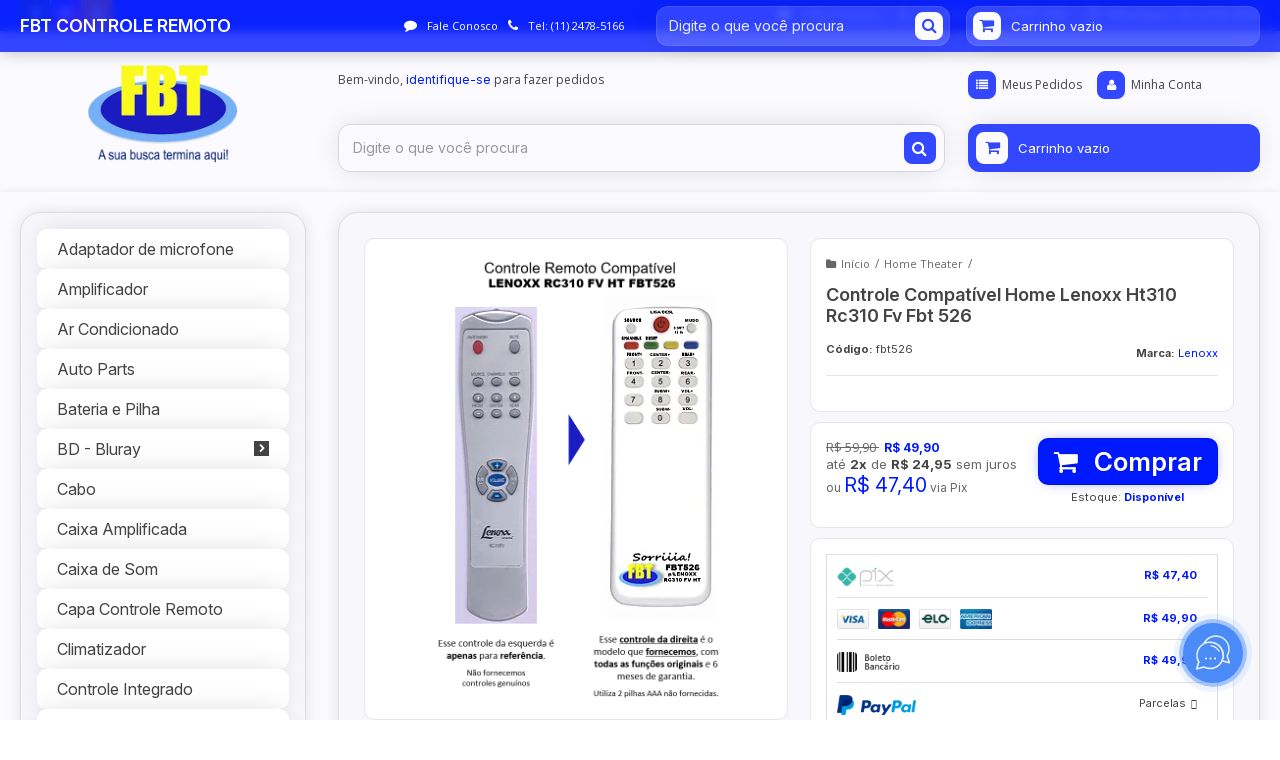

--- FILE ---
content_type: text/html; charset=utf-8
request_url: https://loja.fbtcontroleremoto.com/controle-compativel-home-lenoxx-ht310-rc310-fv-fbt-526
body_size: 28696
content:

<!DOCTYPE html>
<html lang="pt-br">
  <head>
    <meta charset="utf-8">
    <meta content='width=device-width, initial-scale=1.0, maximum-scale=2.0' name='viewport' />
    <title>Controle Compatível Home Lenoxx Ht310 Rc310 Fv Fbt 526 - FBT CONTROLE REMOTO</title>
    <meta http-equiv="X-UA-Compatible" content="IE=edge">
    <meta name="generator" content="Loja Integrada" />

    <link rel="dns-prefetch" href="https://cdn.awsli.com.br/">
    <link rel="preconnect" href="https://cdn.awsli.com.br/">
    <link rel="preconnect" href="https://fonts.googleapis.com">
    <link rel="preconnect" href="https://fonts.gstatic.com" crossorigin>

    
  
      <meta property="og:url" content="https://loja.fbtcontroleremoto.com/controle-compativel-home-lenoxx-ht310-rc310-fv-fbt-526" />
      <meta property="og:type" content="website" />
      <meta property="og:site_name" content="FBT CONTROLE REMOTO" />
      <meta property="og:locale" content="pt_BR" />
    
  <!-- Metadata para o facebook -->
  <meta property="og:type" content="website" />
  <meta property="og:title" content="Controle Compatível Home Lenoxx Ht310 Rc310 Fv Fbt 526" />
  <meta property="og:image" content="https://cdn.awsli.com.br/800x800/10/10432/produto/153490271/fbt526-sn962m9el5.png" />
  <meta name="twitter:card" content="product" />
  
  <meta name="twitter:domain" content="loja.fbtcontroleremoto.com" />
  <meta name="twitter:url" content="https://loja.fbtcontroleremoto.com/controle-compativel-home-lenoxx-ht310-rc310-fv-fbt-526?utm_source=twitter&utm_medium=twitter&utm_campaign=twitter" />
  <meta name="twitter:title" content="Controle Compatível Home Lenoxx Ht310 Rc310 Fv Fbt 526" />
  <meta name="twitter:description" content="Controle REMOTO Compatível E COM GARANTIA Nós vendemos e produzimos os Controles remotos compatíveis com visual diferente, totalmente funcional e com 6 meses de garantia e reposição permanente. SOMOS FABRICANTES NO BRASIL Temos mais de 15 anos de experiência e somos referência no mercado de Controle remoto com mais de 2000 modelos e também temos loja física. NÃO ENCONTROU O Controle REMOTO? Produzimos milhares de Controles remotos e customizamos se precisar. Se você não está encontrando o Controle remoto, entre em contato conosco e iremos te ajudar. E caso não tenhamos o anúncio do seu Controle remoto, podemos fazer um novo Controle remoto. FRETE EXPRESSO - MOTOBOY Para GRANDE SÃO PAULO (exceto Cotia), pedido realizado e pago até às 11hrs temos a entrega no mesmo dia (até às 18hrs pra comércio e até as 22hrs pra residência). Muito obrigado e aguardamos a sua compra. *DICA Observe que muitas marcas e modelos utilizam o mesmo Controle remoto, mudando a cor do painel e a marca, preste atenção no formato, nas teclas, se são iguais em funções e em suas posições ao teu original, dessa forma facilita na busca do teu Controle remoto. Caso tenha problemas com qualquer Controle remoto de aparelhos, ..." />
  <meta name="twitter:image" content="https://cdn.awsli.com.br/300x300/10/10432/produto/153490271/fbt526-sn962m9el5.png" />
  <meta name="twitter:label1" content="Código" />
  <meta name="twitter:data1" content="fbt526" />
  <meta name="twitter:label2" content="Disponibilidade" />
  <meta name="twitter:data2" content="Disponível" />


    
  
    <script>
      setTimeout(function() {
        if (typeof removePageLoading === 'function') {
          removePageLoading();
        };
      }, 7000);
    </script>
  



    

  

    <link rel="canonical" href="https://loja.fbtcontroleremoto.com/controle-compativel-home-lenoxx-ht310-rc310-fv-fbt-526" />
  



  <meta name="description" content="Controle REMOTO Compatível E COM GARANTIA Nós vendemos e produzimos os Controles remotos compatíveis com visual diferente, totalmente funcional e com 6 meses de garantia e reposição permanente. SOMOS FABRICANTES NO BRASIL Temos mais de 15 anos de experiência e somos referência no mercado de Controle remoto com mais de 2000 modelos e também temos loja física. NÃO ENCONTROU O Controle REMOTO? Produzimos milhares de Controles remotos e customizamos se precisar. Se você não está encontrando o Controle remoto, entre em contato conosco e iremos te ajudar. E caso não tenhamos o anúncio do seu Controle remoto, podemos fazer um novo Controle remoto. FRETE EXPRESSO - MOTOBOY Para GRANDE SÃO PAULO (exceto Cotia), pedido realizado e pago até às 11hrs temos a entrega no mesmo dia (até às 18hrs pra comércio e até as 22hrs pra residência). Muito obrigado e aguardamos a sua compra. *DICA Observe que muitas marcas e modelos utilizam o mesmo Controle remoto, mudando a cor do painel e a marca, preste atenção no formato, nas teclas, se são iguais em funções e em suas posições ao teu original, dessa forma facilita na busca do teu Controle remoto. Caso tenha problemas com qualquer Controle remoto de aparelhos, ..." />
  <meta property="og:description" content="Controle REMOTO Compatível E COM GARANTIA Nós vendemos e produzimos os Controles remotos compatíveis com visual diferente, totalmente funcional e com 6 meses de garantia e reposição permanente. SOMOS FABRICANTES NO BRASIL Temos mais de 15 anos de experiência e somos referência no mercado de Controle remoto com mais de 2000 modelos e também temos loja física. NÃO ENCONTROU O Controle REMOTO? Produzimos milhares de Controles remotos e customizamos se precisar. Se você não está encontrando o Controle remoto, entre em contato conosco e iremos te ajudar. E caso não tenhamos o anúncio do seu Controle remoto, podemos fazer um novo Controle remoto. FRETE EXPRESSO - MOTOBOY Para GRANDE SÃO PAULO (exceto Cotia), pedido realizado e pago até às 11hrs temos a entrega no mesmo dia (até às 18hrs pra comércio e até as 22hrs pra residência). Muito obrigado e aguardamos a sua compra. *DICA Observe que muitas marcas e modelos utilizam o mesmo Controle remoto, mudando a cor do painel e a marca, preste atenção no formato, nas teclas, se são iguais em funções e em suas posições ao teu original, dessa forma facilita na busca do teu Controle remoto. Caso tenha problemas com qualquer Controle remoto de aparelhos, ..." />







  <meta name="robots" content="index, follow" />



    
      
        <link rel="shortcut icon" href="https://cdn.awsli.com.br/10/10432/favicon/3e46e9767a.jpg" />
      
      <link rel="icon" href="https://cdn.awsli.com.br/10/10432/favicon/3e46e9767a.jpg" sizes="192x192">
    
    
      <meta name="theme-color" content="#0019FF">
    

    
      <link rel="stylesheet" href="https://cdn.awsli.com.br/production/static/loja/estrutura/v1/css/all.min.css?v=b29f0c6" type="text/css">
    
    <!--[if lte IE 8]><link rel="stylesheet" href="https://cdn.awsli.com.br/production/static/loja/estrutura/v1/css/ie-fix.min.css" type="text/css"><![endif]-->
    <!--[if lte IE 9]><style type="text/css">.lateral-fulbanner { position: relative; }</style><![endif]-->

    

    
    <link href="https://fonts.googleapis.com/css2?family=Open%20Sans:ital,wght@0,300;0,400;0,600;0,700;0,800;1,300;1,400;1,600;1,700&display=swap" rel="stylesheet">
    
    
      <link href="https://fonts.googleapis.com/css2?family=Open%20Sans:wght@300;400;600;700&display=swap" rel="stylesheet">
    

    
      <link rel="stylesheet" href="https://cdn.awsli.com.br/production/static/loja/estrutura/v1/css/bootstrap-responsive.css?v=b29f0c6" type="text/css">
      <link rel="stylesheet" href="https://cdn.awsli.com.br/production/static/loja/estrutura/v1/css/style-responsive.css?v=b29f0c6">
    

    <link rel="stylesheet" href="/tema.css?v=20251209-235451">

    

    <script type="text/javascript">
      var LOJA_ID = 10432;
      var MEDIA_URL = "https://cdn.awsli.com.br/";
      var API_URL_PUBLIC = 'https://api.awsli.com.br/';
      
        var CARRINHO_PRODS = [];
      
      var ENVIO_ESCOLHIDO = 0;
      var ENVIO_ESCOLHIDO_CODE = 0;
      var CONTRATO_INTERNACIONAL = false;
      var CONTRATO_BRAZIL = !CONTRATO_INTERNACIONAL;
      var IS_STORE_ASYNC = true;
      var IS_CLIENTE_ANONIMO = false;
    </script>

    

    <!-- Editor Visual -->
    

    <script>
      

      const isPreview = JSON.parse(sessionStorage.getItem('preview', true));
      if (isPreview) {
        const url = location.href
        location.search === '' && url + (location.search = '?preview=None')
      }
    </script>

    
      <script src="https://cdn.awsli.com.br/production/static/loja/estrutura/v1/js/all.min.js?v=b29f0c6"></script>
    
    <!-- HTML5 shim and Respond.js IE8 support of HTML5 elements and media queries -->
    <!--[if lt IE 9]>
      <script src="https://oss.maxcdn.com/html5shiv/3.7.2/html5shiv.min.js"></script>
      <script src="https://oss.maxcdn.com/respond/1.4.2/respond.min.js"></script>
    <![endif]-->

    <link rel="stylesheet" href="https://cdn.awsli.com.br/production/static/loja/estrutura/v1/css/slick.min.css" type="text/css">
    <script src="https://cdn.awsli.com.br/production/static/loja/estrutura/v1/js/slick.min.js?v=b29f0c6"></script>
    <link rel="stylesheet" href="https://cdn.awsli.com.br/production/static/css/jquery.fancybox.min.css" type="text/css" />
    <script src="https://cdn.awsli.com.br/production/static/js/jquery/jquery.fancybox.pack.min.js"></script>

    
    

  
  <link rel="stylesheet" href="https://cdn.awsli.com.br/production/static/loja/estrutura/v1/css/imagezoom.min.css" type="text/css">
  <script src="https://cdn.awsli.com.br/production/static/loja/estrutura/v1/js/jquery.imagezoom.min.js"></script>

  <script type="text/javascript">
    var PRODUTO_ID = '153490271';
    var URL_PRODUTO_FRETE_CALCULAR = 'https://loja.fbtcontroleremoto.com/carrinho/frete';
    var variacoes = undefined;
    var grades = undefined;
    var imagem_grande = "https://cdn.awsli.com.br/2500x2500/10/10432/produto/153490271/fbt526-sn962m9el5.png";
    var produto_grades_imagens = {};
    var produto_preco_sob_consulta = false;
    var produto_preco = 49.90;
  </script>
  <script type="text/javascript" src="https://cdn.awsli.com.br/production/static/loja/estrutura/v1/js/produto.min.js?v=b29f0c6"></script>
  <script type="text/javascript" src="https://cdn.awsli.com.br/production/static/loja/estrutura/v1/js/eventos-pixel-produto.min.js?v=b29f0c6"></script>


    
      
        <script>
  (function(i,s,o,g,r,a,m){i['GoogleAnalyticsObject']=r;i[r]=i[r]||function(){
  (i[r].q=i[r].q||[]).push(arguments)},i[r].l=1*new Date();a=s.createElement(o),
  m=s.getElementsByTagName(o)[0];a.async=1;a.src=g;m.parentNode.insertBefore(a,m)
  })(window,document,'script','//www.google-analytics.com/analytics.js','ga');

  ga('create', 'UA-41426870-2', document.domain.replace(/^(www|store|loja)\./,''));
  ga('require', 'displayfeatures');
  
  
    ga('set', 'ecomm_prodid', 'fbt526');
    ga('set', 'ecomm_pagetype', 'product');
    
      ga('set', 'ecomm_totalvalue', '49.9');
    
  
  
  
  ga('send', 'pageview');
</script>

      
        <script type="text/javascript">
  $(document).ready(function() {
    $('#comentarios-container').show();
    $('#comentarios-container #facebook_comments').append('<div class="fb-comments" data-href="http://loja.fbtcontroleremoto.com/controle-compativel-home-lenoxx-ht310-rc310-fv-fbt-526" data-width="100%" data-numposts="3" data-colorscheme="light"></div>');
  });
</script>
      
        
      
        <!-- Facebook Pixel Code -->
<script>
!function(f,b,e,v,n,t,s){if(f.fbq)return;n=f.fbq=function(){n.callMethod?
n.callMethod.apply(n,arguments):n.queue.push(arguments)};if(!f._fbq)f._fbq=n;
n.push=n;n.loaded=!0;n.version='2.0';n.queue=[];t=b.createElement(e);t.async=!0;
t.src=v;s=b.getElementsByTagName(e)[0];s.parentNode.insertBefore(t,s)}(window,
document,'script','https://connect.facebook.net/en_US/fbevents.js');

fbq('init', '894060314478926');
fbq('track', "PageView");


  fbq('track', 'ViewContent', {
    
      content_type: 'product',
    
    content_ids: ['fbt526'],
    content_name: 'Controle Compatível Home Lenoxx Ht310 Rc310 Fv Fbt 526',
    value: 49.90,
    currency: 'BRL'
  });



</script>
<noscript><img height="1" width="1" style="display:none"
src="https://www.facebook.com/tr?id=894060314478926&ev=PageView&noscript=1"
/></noscript>
<!-- End Facebook Pixel Code -->
      
        
      
        <!-- Global site tag (gtag.js) - Google Analytics -->
<script async src="https://www.googletagmanager.com/gtag/js?l=LIgtagDataLayer&id=AW-11215336403"></script>
<script>
  window.LIgtagDataLayer = window.LIgtagDataLayer || [];
  function LIgtag(){LIgtagDataLayer.push(arguments);}
  LIgtag('js', new Date());

  LIgtag('set', {
    'currency': 'BRL',
    'country': 'BR'
  });
  
  LIgtag('config', 'AW-11215336403');

  if(window.performance) {
    var timeSincePageLoad = Math.round(performance.now());
    LIgtag('event', 'timing_complete', {
      'name': 'load',
      'time': timeSincePageLoad
    });
  }

  $(document).on('li_view_home', function(_, eventID) {
    LIgtag('event', 'view_home');
  });

  $(document).on('li_select_product', function(_, eventID, data) {
    LIgtag('event', 'select_item', data);
  });

  $(document).on('li_start_contact', function(_, eventID, value) {
    LIgtag('event', 'start_contact', {
      value
    });
  });

  $(document).on('li_view_catalog', function(_, eventID) {
    LIgtag('event', 'view_catalog');
  });

  $(document).on('li_search', function(_, eventID, search_term) {
    LIgtag('event', 'search', {
      search_term
    });
  });

  $(document).on('li_filter_products', function(_, eventID, data) {
    LIgtag('event', 'filter_products', data);
  });

  $(document).on('li_sort_products', function(_, eventID, value) {
    LIgtag('event', 'sort_products', {
      value
    });
  });

  $(document).on('li_view_product', function(_, eventID, item) {
    LIgtag('event', 'view_item', {
      items: [item]
    });
  });

  $(document).on('li_select_variation', function(_, eventID, data) {
    LIgtag('event', 'select_variation', data);
  });

  $(document).on('li_calculate_shipping', function(_, eventID, data) {
    LIgtag('event', 'calculate_shipping', {
      zipcode: data.zipcode
    });
  });

  $(document).on('li_view_cart', function(_, eventID, data) {
    LIgtag('event', 'view_cart', data);
  });

  $(document).on('li_add_to_cart', function(_, eventID, data) {
    LIgtag('event', 'add_to_cart', {
      items: data.items
    });
  });

  $(document).on('li_apply_coupon', function(_, eventID, value) {
    LIgtag('event', 'apply_coupon', {
      value
    });
  });

  $(document).on('li_change_quantity', function(_, eventID, item) {
    LIgtag('event', 'change_quantity', {
      items: [item]
    });
  });

  $(document).on('li_remove_from_cart', function(_, eventID, item) {
    LIgtag('event', 'remove_from_cart', {
      items: [item]
    });
  });

  $(document).on('li_return_home', function(_, eventID) {
    LIgtag('event', 'return_home');
  });

  $(document).on('li_view_checkout', function(_, eventID, data) {
    LIgtag('event', 'begin_checkout', data);
  });

  $(document).on('li_login', function(_, eventID) {
    LIgtag('event', 'login');
  });

  $(document).on('li_change_address', function(_, eventID, value) {
    LIgtag('event', 'change_address', {
      value
    });
  });

  $(document).on('li_change_shipping', function(_, eventID, data) {
    LIgtag('event', 'add_shipping_info', data);
  });

  $(document).on('li_change_payment', function(_, eventID, data) {
    LIgtag('event', 'add_payment_info', data);
  });

  $(document).on('li_start_purchase', function(_, eventID) {
    LIgtag('event', 'start_purchase');
  });

  $(document).on('li_checkout_error', function(_, eventID, value) {
    LIgtag('event', 'checkout_error', {
      value
    });
  });

  $(document).on('li_purchase', function(_, eventID, data) {
    LIgtag('event', 'purchase', data);

    
      LIgtag('event', 'conversion', {
        send_to: 'AW-11215336403/-J3WCMyU6MwbENPn8eMp',
        value: data.value,
        currency: data.currency,
        transaction_id: data.transaction_id
      });
    
  });
</script>
      
    

    
<script>
  var url = '/_events/api/setEvent';

  var sendMetrics = function(event, user = {}) {
    var unique_identifier = uuidv4();

    try {
      var data = {
        request: {
          id: unique_identifier,
          environment: 'production'
        },
        store: {
          id: 10432,
          name: 'FBT CONTROLE REMOTO',
          test_account: false,
          has_meta_app: window.has_meta_app ?? false,
          li_search: true
        },
        device: {
          is_mobile: /Mobi/.test(window.navigator.userAgent),
          user_agent: window.navigator.userAgent,
          ip: '###device_ip###'
        },
        page: {
          host: window.location.hostname,
          path: window.location.pathname,
          search: window.location.search,
          type: 'product',
          title: document.title,
          referrer: document.referrer
        },
        timestamp: '###server_timestamp###',
        user_timestamp: new Date().toISOString(),
        event,
        origin: 'store'
      };

      if (window.performance) {
        var [timing] = window.performance.getEntriesByType('navigation');

        data['time'] = {
          server_response: Math.round(timing.responseStart - timing.requestStart)
        };
      }

      var _user = {},
          user_email_cookie = $.cookie('user_email'),
          user_data_cookie = $.cookie('LI-UserData');

      if (user_email_cookie) {
        var user_email = decodeURIComponent(user_email_cookie);

        _user['email'] = user_email;
      }

      if (user_data_cookie) {
        var user_data = JSON.parse(user_data_cookie);

        _user['logged'] = user_data.logged;
        _user['id'] = user_data.id ?? undefined;
      }

      $.each(user, function(key, value) {
        _user[key] = value;
      });

      if (!$.isEmptyObject(_user)) {
        data['user'] = _user;
      }

      try {
        var session_identifier = $.cookie('li_session_identifier');

        if (!session_identifier) {
          session_identifier = uuidv4();
        };

        var expiration_date = new Date();

        expiration_date.setTime(expiration_date.getTime() + (30 * 60 * 1000)); // 30 minutos

        $.cookie('li_session_identifier', session_identifier, {
          expires: expiration_date,
          path: '/'
        });

        data['session'] = {
          id: session_identifier
        };
      } catch (err) { }

      try {
        var user_session_identifier = $.cookie('li_user_session_identifier');

        if (!user_session_identifier) {
          user_session_identifier = uuidv4();

          $.cookie('li_user_session_identifier', user_session_identifier, {
            path: '/'
          });
        };

        data['user_session'] = {
          id: user_session_identifier
        };
      } catch (err) { }

      var _cookies = {},
          fbc = $.cookie('_fbc'),
          fbp = $.cookie('_fbp');

      if (fbc) {
        _cookies['fbc'] = fbc;
      }

      if (fbp) {
        _cookies['fbp'] = fbp;
      }

      if (!$.isEmptyObject(_cookies)) {
        data['session']['cookies'] = _cookies;
      }

      try {
        var ab_test_cookie = $.cookie('li_ab_test_running');

        if (ab_test_cookie) {
          var ab_test = JSON.parse(atob(ab_test_cookie));

          if (ab_test.length) {
            data['store']['ab_test'] = ab_test;
          }
        }
      } catch (err) { }

      var _utm = {};

      $.each(sessionStorage, function(key, value) {
        if (key.startsWith('utm_')) {
          var name = key.split('_')[1];

          _utm[name] = value;
        }
      });

      if (!$.isEmptyObject(_utm)) {
        data['session']['utm'] = _utm;
      }

      var controller = new AbortController();

      setTimeout(function() {
        controller.abort();
      }, 5000);

      fetch(url, {
        keepalive: true,
        method: 'POST',
        headers: {
          'Content-Type': 'application/json'
        },
        body: JSON.stringify({ data }),
        signal: controller.signal
      });
    } catch (err) { }

    return unique_identifier;
  }
</script>

    
<script>
  (function() {
    var initABTestHandler = function() {
      try {
        if ($.cookie('li_ab_test_running')) {
          return
        };
        var running_tests = [];

        
        
        
        

        var running_tests_to_cookie = JSON.stringify(running_tests);
        running_tests_to_cookie = btoa(running_tests_to_cookie);
        $.cookie('li_ab_test_running', running_tests_to_cookie, {
          path: '/'
        });

        
        if (running_tests.length > 0) {
          setTimeout(function() {
            $.ajax({
              url: "/conta/status"
            });
          }, 500);
        };

      } catch (err) { }
    }
    setTimeout(initABTestHandler, 500);
  }());
</script>

    
<script>
  $(function() {
    // Clicar em um produto
    $('.listagem-item').click(function() {
      var row, column;

      var $list = $(this).closest('[data-produtos-linha]'),
          index = $(this).closest('li').index();

      if($list.find('.listagem-linha').length === 1) {
        var productsPerRow = $list.data('produtos-linha');

        row = Math.floor(index / productsPerRow) + 1;
        column = (index % productsPerRow) + 1;
      } else {
        row = $(this).closest('.listagem-linha').index() + 1;
        column = index + 1;
      }

      var body = {
        item_id: $(this).attr('data-id'),
        item_sku: $(this).find('.produto-sku').text(),
        item_name: $(this).find('.nome-produto').text().trim(),
        item_row: row,
        item_column: column
      };

      var eventID = sendMetrics({
        type: 'event',
        name: 'select_product',
        data: body
      });

      $(document).trigger('li_select_product', [eventID, body]);
    });

    // Clicar no "Fale Conosco"
    $('#modalContato').on('show', function() {
      var value = 'Fale Conosco';

      var eventID = sendMetrics({
        type: 'event',
        name: 'start_contact',
        data: { text: value }
      });

      $(document).trigger('li_start_contact', [eventID, value]);
    });

    // Clicar no WhatsApp
    $('.li-whatsapp a').click(function() {
      var value = 'WhatsApp';

      var eventID = sendMetrics({
        type: 'event',
        name: 'start_contact',
        data: { text: value }
      });

      $(document).trigger('li_start_contact', [eventID, value]);
    });

    
      // Visualizar o produto
      var body = {
        item_id: '153490271',
        item_sku: 'fbt526',
        item_name: 'Controle Compatível Home Lenoxx Ht310 Rc310 Fv Fbt 526',
        item_category: 'Home Theater',
        item_type: 'product',
        
          full_price: 59.90,
          promotional_price: 49.90,
          price: 49.90,
        
        quantity: 1
      };

      var params = new URLSearchParams(window.location.search),
          recommendation_shelf = null,
          recommendation = {};

      if (
        params.has('recomendacao_id') &&
        params.has('email_ref') &&
        params.has('produtos_recomendados')
      ) {
        recommendation['email'] = {
          id: params.get('recomendacao_id'),
          email_id: params.get('email_ref'),
          products: $.map(params.get('produtos_recomendados').split(','), function(value) {
            return parseInt(value)
          })
        };
      }

      if (recommendation_shelf) {
        recommendation['shelf'] = recommendation_shelf;
      }

      if (!$.isEmptyObject(recommendation)) {
        body['recommendation'] = recommendation;
      }

      var eventID = sendMetrics({
        type: 'pageview',
        name: 'view_product',
        data: body
      });

      $(document).trigger('li_view_product', [eventID, body]);

      // Calcular frete
      $('#formCalcularCep').submit(function() {
        $(document).ajaxSuccess(function(event, xhr, settings) {
          try {
            var url = new URL(settings.url);

            if(url.pathname !== '/carrinho/frete') return;

            var data = xhr.responseJSON;

            if(data.error) return;

            var params = url.searchParams;

            var body = {
              zipcode: params.get('cep'),
              deliveries: $.map(data, function(delivery) {
                if(delivery.msgErro) return;

                return {
                  id: delivery.id,
                  name: delivery.name,
                  price: delivery.price,
                  delivery_time: delivery.deliveryTime
                };
              })
            };

            var eventID = sendMetrics({
              type: 'event',
              name: 'calculate_shipping',
              data: body
            });

            $(document).trigger('li_calculate_shipping', [eventID, body]);

            $(document).off('ajaxSuccess');
          } catch(error) {}
        });
      });

      // Visualizar compre junto
      $(document).on('buy_together_ready', function() {
        var $buyTogether = $('.compre-junto');

        var observer = new IntersectionObserver(function(entries) {
          entries.forEach(function(entry) {
            if(entry.isIntersecting) {
              var body = {
                title: $buyTogether.find('.compre-junto__titulo').text(),
                id: $buyTogether.data('id'),
                items: $buyTogether.find('.compre-junto__produto').map(function() {
                  var $product = $(this);

                  return {
                    item_id: $product.attr('data-id'),
                    item_sku: $product.attr('data-code'),
                    item_name: $product.find('.compre-junto__nome').text(),
                    full_price: $product.find('.compre-junto__preco--regular').data('price') || null,
                    promotional_price: $product.find('.compre-junto__preco--promocional').data('price') || null
                  };
                }).get()
              };

              var eventID = sendMetrics({
                type: 'event',
                name: 'view_buy_together',
                data: body
              });

              $(document).trigger('li_view_buy_together', [eventID, body]);

              observer.disconnect();
            }
          });
        }, { threshold: 1.0 });

        observer.observe($buyTogether.get(0));

        $('.compre-junto__atributo--grade').click(function(event) {
          if(!event.originalEvent) return;

          var body = {
            grid_name: $(this).closest('.compre-junto__atributos').data('grid'),
            variation_name: $(this).data('variation')
          };

          var eventID = sendMetrics({
            type: 'event',
            name: 'select_buy_together_variation',
            data: body
          });

          $(document).trigger('li_select_buy_together_variation', [eventID, body]);
        });

        $('.compre-junto__atributo--lista').change(function(event) {
          if(!event.originalEvent) return;

          var $selectedOption = $(this).find('option:selected');

          if(!$selectedOption.is('[value]')) return;

          var body = {
            grid_name: $(this).closest('.compre-junto__atributos').data('grid'),
            variation_name: $selectedOption.text()
          };

          var eventID = sendMetrics({
            type: 'event',
            name: 'select_buy_together_variation',
            data: body
          });

          $(document).trigger('li_select_buy_together_variation', [eventID, body]);
        });
      });

      // Selecionar uma variação
      $('.atributo-item').click(function(event) {
        if(!event.originalEvent) return;

        var body = {
          grid_name: $(this).data('grade-nome'),
          variation_name: $(this).data('variacao-nome')
        };

        var eventID = sendMetrics({
          type: 'event',
          name: 'select_variation',
          data: body
        });

        $(document).trigger('li_select_variation', [eventID, body]);
      });
    
  });
</script>


    
	<!-- Chat -->
  
      <script>(function(a,m,o,c,r,m){a[m]={id:"53186",hash:"754de92172989e4c26fb665e9f517de1afbfdd5124d98c26d269505920468e47",locale:"pt",inline:false,setMeta:function(p){this.params=(this.params||[]).concat([p])}};a[o]=a[o]||function(){(a[o].q=a[o].q||[]).push(arguments)};var d=a.document,s=d.createElement('script');s.async=true;s.id=m+'_script';s.src='https://gso.kommo.com/js/button.js';d.head&&d.head.appendChild(s)}(window,0,'crmPlugin',0,0,'crm_plugin'));</script>
  

	<!-- lojaintegrada-google-shopping -->
  
      <meta name="google-site-verification" content="PlUtKnhksq55aWMUcWsIMneTgdji6DFcinPw46WjtIo" />
  


    
      
    

    
      <link rel="stylesheet" href="/avancado.css?v=20251209-235451" type="text/css" />
    

    
      
        <script defer async src="https://analytics.tiktok.com/i18n/pixel/sdk.js?sdkid=D1SMTQ3C77UA70EDLQ70"></script>
      

      
        <script type="text/javascript">
          !function (w, d, t) {
            w.TiktokAnalyticsObject=t;
            var ttq=w[t]=w[t]||[];
            ttq.methods=["page","track","identify","instances","debug","on","off","once","ready","alias","group","enableCookie","disableCookie"];
            ttq.setAndDefer=function(t,e){
              t[e]=function(){
                t.push([e].concat(Array.prototype.slice.call(arguments,0)))
              }
            }
            for(var i=0;i<ttq.methods.length;i++)
              ttq.setAndDefer(ttq,ttq.methods[i]);
          }(window, document, 'ttq');

          window.LI_TIKTOK_PIXEL_ENABLED = true;
        </script>
      

      
    

    
  <link rel="manifest" href="/manifest.json" />




  </head>
  <body class="pagina-produto produto-153490271   ">
    <div id="fb-root"></div>
    
  
    <div id="full-page-loading">
      <div class="conteiner" style="height: 100%;">
        <div class="loading-placeholder-content">
          <div class="loading-placeholder-effect loading-placeholder-header"></div>
          <div class="loading-placeholder-effect loading-placeholder-body"></div>
        </div>
      </div>
      <script>
        var is_full_page_loading = true;
        function removePageLoading() {
          if (is_full_page_loading) {
            try {
              $('#full-page-loading').remove();
            } catch(e) {}
            try {
              var div_loading = document.getElementById('full-page-loading');
              if (div_loading) {
                div_loading.remove();
              };
            } catch(e) {}
            is_full_page_loading = false;
          };
        };
        $(function() {
          setTimeout(function() {
            removePageLoading();
          }, 1);
        });
      </script>
      <style>
        #full-page-loading { position: fixed; z-index: 9999999; margin: auto; top: 0; left: 0; bottom: 0; right: 0; }
        #full-page-loading:before { content: ''; display: block; position: fixed; top: 0; left: 0; width: 100%; height: 100%; background: rgba(255, 255, 255, .98); background: radial-gradient(rgba(255, 255, 255, .99), rgba(255, 255, 255, .98)); }
        .loading-placeholder-content { height: 100%; display: flex; flex-direction: column; position: relative; z-index: 1; }
        .loading-placeholder-effect { background-color: #F9F9F9; border-radius: 5px; width: 100%; animation: pulse-loading 1.5s cubic-bezier(0.4, 0, 0.6, 1) infinite; }
        .loading-placeholder-content .loading-placeholder-body { flex-grow: 1; margin-bottom: 30px; }
        .loading-placeholder-content .loading-placeholder-header { height: 20%; min-height: 100px; max-height: 200px; margin: 30px 0; }
        @keyframes pulse-loading{50%{opacity:.3}}
      </style>
    </div>
  



    
      
        




<div class="barra-inicial fundo-secundario">
  <div class="conteiner">
    <div class="row-fluid">
      <div class="lista-redes span3 hidden-phone">
        
          <ul>
            
              <li>
                <a href="https://facebook.com/fbtcontroleremoto" target="_blank" aria-label="Siga nos no Facebook"><i class="icon-facebook"></i></a>
              </li>
            
            
            
            
            
              <li>
                <a href="https://instagram.com/fbt.controleremoto" target="_blank" aria-label="Siga nos no Instagram"><i class="icon-instagram"></i></a>
              </li>
            
            
            
              <li>
                <a href="http://fbtcontroleremotoblog.blogspot.com.br/" target="_blank" rel="noopener" aria-label="Acesse nosso Blog"><i class="icon-bold"></i></a>
              </li>
            
          </ul>
        
      </div>
      <div class="canais-contato span9">
        <ul>
          <li class="hidden-phone">
            <a href="#modalContato" data-toggle="modal" data-target="#modalContato">
              <i class="icon-comment"></i>
              Fale Conosco
            </a>
          </li>
          
            <li>
              <span>
                <i class="icon-phone"></i>Telefone: (11) 2478-5166
              </span>
            </li>
          
          
            <li class="tel-whatsapp">
              <span>
                <i class="fa fa-whatsapp"></i>Whatsapp: (11) 2478-5166
              </span>
            </li>
          
          
        </ul>
      </div>
    </div>
  </div>
</div>

      
    

    <div class="conteiner-principal">
      
        
          
<div id="cabecalho">

  <div class="atalhos-mobile visible-phone fundo-secundario borda-principal">
    <ul>

      <li><a href="https://loja.fbtcontroleremoto.com/" class="icon-home"> </a></li>
      
      <li class="fundo-principal"><a href="https://loja.fbtcontroleremoto.com/carrinho/index" class="icon-shopping-cart"> </a></li>
      
      
        <li class="menu-user-logged" style="display: none;"><a href="https://loja.fbtcontroleremoto.com/conta/logout" class="icon-signout menu-user-logout"> </a></li>
      
      
      <li><a href="https://loja.fbtcontroleremoto.com/conta/index" class="icon-user"> </a></li>
      
      <li class="vazia"><span>&nbsp;</span></li>

    </ul>
  </div>

  <div class="conteiner">
    <div class="row-fluid">
      <div class="span3">
        <h2 class="logo cor-secundaria">
          <a href="https://loja.fbtcontroleremoto.com/" title="FBT CONTROLE REMOTO">
            
            <img src="https://cdn.awsli.com.br/400x300/10/10432/logo/537c403015.png" alt="FBT CONTROLE REMOTO" />
            
          </a>
        </h2>


      </div>

      <div class="conteudo-topo span9">
        <div class="superior row-fluid hidden-phone">
          <div class="span8">
            
              
                <div class="btn-group menu-user-logged" style="display: none;">
                  <a href="https://loja.fbtcontroleremoto.com/conta/index" class="botao secundario pequeno dropdown-toggle" data-toggle="dropdown">
                    Olá, <span class="menu-user-name"></span>
                    <span class="icon-chevron-down"></span>
                  </a>
                  <ul class="dropdown-menu">
                    <li>
                      <a href="https://loja.fbtcontroleremoto.com/conta/index" title="Minha conta">Minha conta</a>
                    </li>
                    
                      <li>
                        <a href="https://loja.fbtcontroleremoto.com/conta/pedido/listar" title="Minha conta">Meus pedidos</a>
                      </li>
                    
                    <li>
                      <a href="https://loja.fbtcontroleremoto.com/conta/favorito/listar" title="Meus favoritos">Meus favoritos</a>
                    </li>
                    <li>
                      <a href="https://loja.fbtcontroleremoto.com/conta/logout" title="Sair" class="menu-user-logout">Sair</a>
                    </li>
                  </ul>
                </div>
              
              
                <a href="https://loja.fbtcontroleremoto.com/conta/login" class="bem-vindo cor-secundaria menu-user-welcome">
                  Bem-vindo, <span class="cor-principal">identifique-se</span> para fazer pedidos
                </a>
              
            
          </div>
          <div class="span4">
            <ul class="acoes-conta borda-alpha">
              
                <li>
                  <i class="icon-list fundo-principal"></i>
                  <a href="https://loja.fbtcontroleremoto.com/conta/pedido/listar" class="cor-secundaria">Meus Pedidos</a>
                </li>
              
              
                <li>
                  <i class="icon-user fundo-principal"></i>
                  <a href="https://loja.fbtcontroleremoto.com/conta/index" class="cor-secundaria">Minha Conta</a>
                </li>
              
            </ul>
          </div>
        </div>

        <div class="inferior row-fluid sem-menu">
          <div class="span8 busca-mobile">
            <a href="javascript:;" class="atalho-menu visible-phone icon-th botao principal"> </a>

            <div class="busca borda-alpha">
              <form id="form-buscar" action="/buscar" method="get">
                <input id="auto-complete" type="text" name="q" placeholder="Digite o que você procura" value="" autocomplete="off" maxlength="255" />
                <button class="botao botao-busca icon-search fundo-secundario" aria-label="Buscar"></button>
              </form>
            </div>

          </div>

          
            <div class="span4 hidden-phone">
              

  <div class="carrinho vazio">
    
      <a href="https://loja.fbtcontroleremoto.com/carrinho/index">
        <i class="icon-shopping-cart fundo-principal"></i>
        <strong class="qtd-carrinho titulo cor-secundaria" style="display: none;">0</strong>
        <span style="display: none;">
          
            <b class="titulo cor-secundaria"><span>Meu Carrinho</span></b>
          
          <span class="cor-secundaria">Produtos adicionados</span>
        </span>
        
          <span class="titulo cor-secundaria vazio-text">Carrinho vazio</span>
        
      </a>
    
    <div class="carrinho-interno-ajax"></div>
  </div>
  
<div class="minicart-placeholder" style="display: none;">
  <div class="carrinho-interno borda-principal">
    <ul>
      <li class="minicart-item-modelo">
        
          <div class="preco-produto com-promocao destaque-parcela ">
            <div>
              <s class="preco-venda">
                R$ --PRODUTO_PRECO_DE--
              </s>
              <strong class="preco-promocional cor-principal">
                R$ --PRODUTO_PRECO_POR--
              </strong>
            </div>
          </div>
        
        <a data-href="--PRODUTO_URL--" class="imagem-produto">
          <img data-src="https://cdn.awsli.com.br/64x64/--PRODUTO_IMAGEM--" alt="--PRODUTO_NOME--" />
        </a>
        <a data-href="--PRODUTO_URL--" class="nome-produto cor-secundaria">
          --PRODUTO_NOME--
        </a>
        <div class="produto-sku hide">--PRODUTO_SKU--</div>
      </li>
    </ul>
    <div class="carrinho-rodape">
      <span class="carrinho-info">
        
          <i>--CARRINHO_QUANTIDADE-- produto no carrinho</i>
        
        
          
            <span class="carrino-total">
              Total: <strong class="titulo cor-principal">R$ --CARRINHO_TOTAL_ITENS--</strong>
            </span>
          
        
      </span>
      <a href="https://loja.fbtcontroleremoto.com/carrinho/index" class="botao principal">
        
          <i class="icon-shopping-cart"></i>Ir para o carrinho
        
      </a>
    </div>
  </div>
</div>



            </div>
          
        </div>

      </div>
    </div>
    



  </div>
  <span id="delimitadorBarra"></span>
</div>

          

  


        
      

      
  


      <div id="corpo">
        <div class="conteiner">
          

          
  


          
            <div class="secao-principal row-fluid ">
              

                
                  
  <div class="coluna span3 esquerda">
    
      

  
<div class="menu lateral fechado borda-principal">
  <ul class="nivel-um">
    
    
      <li class="categoria-id-19767049  borda-principal">
        <a href="https://loja.fbtcontroleremoto.com/adaptador-de-microfone">
          
          <strong class="titulo cor-secundaria">Adaptador de microfone</strong>
        </a>
        
      </li>
    
    
    
      <li class="categoria-id-23158355  borda-principal">
        <a href="https://loja.fbtcontroleremoto.com/amplificador-23158355">
          
          <strong class="titulo cor-secundaria">Amplificador</strong>
        </a>
        
      </li>
    
    
    
      <li class="categoria-id-124650  borda-principal">
        <a href="https://loja.fbtcontroleremoto.com/ar-condicionado_">
          
          <strong class="titulo cor-secundaria">Ar Condicionado</strong>
        </a>
        
      </li>
    
    
    
      <li class="categoria-id-16605979  borda-principal">
        <a href="https://loja.fbtcontroleremoto.com/carro-16605979">
          
          <strong class="titulo cor-secundaria">Auto Parts</strong>
        </a>
        
      </li>
    
    
    
      <li class="categoria-id-23443701  borda-principal">
        <a href="https://loja.fbtcontroleremoto.com/bateria-e-pilha-23443701">
          
          <strong class="titulo cor-secundaria">Bateria e Pilha</strong>
        </a>
        
      </li>
    
    
    
      <li class="categoria-id-1050243 com-filho borda-principal">
        <a href="https://loja.fbtcontroleremoto.com/dvd-bluray">
          
            
              <i class="icon-chevron-right fundo-secundario"></i>
            
          
          <strong class="titulo cor-secundaria">BD - Bluray</strong>
        </a>
        
          <ul class="nivel-dois borda-alpha">
            

  <li class="categoria-id-104481   ">
    <a href="https://loja.fbtcontroleremoto.com/bluray_" title="Bluray">
      
      Bluray
    </a>
    
  </li>


          </ul>
        
      </li>
    
    
    
      <li class="categoria-id-23064493  borda-principal">
        <a href="https://loja.fbtcontroleremoto.com/cabo-23064493">
          
          <strong class="titulo cor-secundaria">Cabo</strong>
        </a>
        
      </li>
    
    
    
      <li class="categoria-id-14063752  borda-principal">
        <a href="https://loja.fbtcontroleremoto.com/caixa-amplificada-14063752">
          
          <strong class="titulo cor-secundaria">Caixa Amplificada</strong>
        </a>
        
      </li>
    
    
    
      <li class="categoria-id-23152202  borda-principal">
        <a href="https://loja.fbtcontroleremoto.com/caixa-de-som-23152202">
          
          <strong class="titulo cor-secundaria">Caixa de Som</strong>
        </a>
        
      </li>
    
    
    
      <li class="categoria-id-18520325  borda-principal">
        <a href="https://loja.fbtcontroleremoto.com/capa-controle-remoto-18520325">
          
          <strong class="titulo cor-secundaria">Capa Controle Remoto</strong>
        </a>
        
      </li>
    
    
    
      <li class="categoria-id-23225694  borda-principal">
        <a href="https://loja.fbtcontroleremoto.com/climatizador-23225694">
          
          <strong class="titulo cor-secundaria">Climatizador</strong>
        </a>
        
      </li>
    
    
    
      <li class="categoria-id-23256410  borda-principal">
        <a href="https://loja.fbtcontroleremoto.com/controle-integrado-23256410">
          
          <strong class="titulo cor-secundaria">Controle Integrado</strong>
        </a>
        
      </li>
    
    
    
      <li class="categoria-id-17927673 com-filho borda-principal">
        <a href="https://loja.fbtcontroleremoto.com/controle-remoto-especial-17927673">
          
            
              <i class="icon-chevron-right fundo-secundario"></i>
            
          
          <strong class="titulo cor-secundaria">Controle Remoto Especial ou Customizado</strong>
        </a>
        
          <ul class="nivel-dois borda-alpha">
            

  <li class="categoria-id-22030475   ">
    <a href="https://loja.fbtcontroleremoto.com/fita-de-led-22030475" title="Fita De Led">
      
      Fita De Led
    </a>
    
  </li>


          </ul>
        
      </li>
    
    
    
      <li class="categoria-id-104144  borda-principal">
        <a href="https://loja.fbtcontroleremoto.com/categoria/conversor-digital-104144.html">
          
          <strong class="titulo cor-secundaria">Conversor Digital</strong>
        </a>
        
      </li>
    
    
    
      <li class="categoria-id-23091266  borda-principal">
        <a href="https://loja.fbtcontroleremoto.com/copiador-23091266">
          
          <strong class="titulo cor-secundaria">Copiador</strong>
        </a>
        
      </li>
    
    
    
      <li class="categoria-id-23289482  borda-principal">
        <a href="https://loja.fbtcontroleremoto.com/cortina-a-ar-23289482">
          
          <strong class="titulo cor-secundaria">Cortina a Ar</strong>
        </a>
        
      </li>
    
    
    
      <li class="categoria-id-104136  borda-principal">
        <a href="https://loja.fbtcontroleremoto.com/dvd_">
          
          <strong class="titulo cor-secundaria">DVD</strong>
        </a>
        
      </li>
    
    
    
      <li class="categoria-id-508604  borda-principal">
        <a href="https://loja.fbtcontroleremoto.com/dvd-automotivo">
          
          <strong class="titulo cor-secundaria">DVD Automotivo</strong>
        </a>
        
      </li>
    
    
    
      <li class="categoria-id-13918030  borda-principal">
        <a href="https://loja.fbtcontroleremoto.com/dvdcomtv">
          
          <strong class="titulo cor-secundaria">DVD com TV</strong>
        </a>
        
      </li>
    
    
    
      <li class="categoria-id-1076758  borda-principal">
        <a href="https://loja.fbtcontroleremoto.com/dvd-recorder">
          
          <strong class="titulo cor-secundaria">DVD Gravador</strong>
        </a>
        
      </li>
    
    
    
      <li class="categoria-id-508592  borda-principal">
        <a href="https://loja.fbtcontroleremoto.com/dvd-portatil">
          
          <strong class="titulo cor-secundaria">DVD Portátil</strong>
        </a>
        
      </li>
    
    
    
      <li class="categoria-id-1044280  borda-principal">
        <a href="https://loja.fbtcontroleremoto.com/dvd-portatil-automotivo">
          
          <strong class="titulo cor-secundaria">DVD Portátil Automotivo</strong>
        </a>
        
      </li>
    
    
    
      <li class="categoria-id-13918032  borda-principal">
        <a href="https://loja.fbtcontroleremoto.com/None--">
          
          <strong class="titulo cor-secundaria">DVD Recorder</strong>
        </a>
        
      </li>
    
    
    
      <li class="categoria-id-1046137  borda-principal">
        <a href="https://loja.fbtcontroleremoto.com/dvdtv-automotivo">
          
          <strong class="titulo cor-secundaria">DVD/TV Automotivo</strong>
        </a>
        
      </li>
    
    
    
      <li class="categoria-id-23276833  borda-principal">
        <a href="https://loja.fbtcontroleremoto.com/enfriador-evaporativo-23276833">
          
          <strong class="titulo cor-secundaria">Enfriador Evaporativo</strong>
        </a>
        
      </li>
    
    
    
      <li class="categoria-id-122369  borda-principal">
        <a href="https://loja.fbtcontroleremoto.com/gravador-de-dvd_">
          
          <strong class="titulo cor-secundaria">Gravador de DVD</strong>
        </a>
        
      </li>
    
    
    
      <li class="categoria-id-23962358  borda-principal">
        <a href="https://loja.fbtcontroleremoto.com/homereceiver">
          
          <strong class="titulo cor-secundaria">Home Receiver</strong>
        </a>
        
      </li>
    
    
    
      <li class="categoria-id-105545  borda-principal">
        <a href="https://loja.fbtcontroleremoto.com/home-theater_">
          
          <strong class="titulo cor-secundaria">Home Theater</strong>
        </a>
        
      </li>
    
    
    
      <li class="categoria-id-23467027  borda-principal">
        <a href="https://loja.fbtcontroleremoto.com/iluminaria-led-23467027">
          
          <strong class="titulo cor-secundaria">Iluminaria led</strong>
        </a>
        
      </li>
    
    
    
      <li class="categoria-id-2310749  borda-principal">
        <a href="https://loja.fbtcontroleremoto.com/iptv-receptor">
          
          <strong class="titulo cor-secundaria">IPTV Receptor</strong>
        </a>
        
      </li>
    
    
    
      <li class="categoria-id-23358363  borda-principal">
        <a href="https://loja.fbtcontroleremoto.com/luminaria-led-23358363">
          
          <strong class="titulo cor-secundaria">Luminária LED</strong>
        </a>
        
      </li>
    
    
    
      <li class="categoria-id-23064258  borda-principal">
        <a href="https://loja.fbtcontroleremoto.com/microfone-23064258">
          
          <strong class="titulo cor-secundaria">Microfone</strong>
        </a>
        
      </li>
    
    
    
      <li class="categoria-id-23478922  borda-principal">
        <a href="https://loja.fbtcontroleremoto.com/microsystem-23478922">
          
          <strong class="titulo cor-secundaria">Microsystem</strong>
        </a>
        
      </li>
    
    
    
      <li class="categoria-id-23863422  borda-principal">
        <a href="https://loja.fbtcontroleremoto.com/minidisc">
          
          <strong class="titulo cor-secundaria">MiniDisc</strong>
        </a>
        
      </li>
    
    
    
      <li class="categoria-id-1045841  borda-principal">
        <a href="https://loja.fbtcontroleremoto.com/mp3-radio-automotivo">
          
          <strong class="titulo cor-secundaria">MP3 Rádio Automotivo</strong>
        </a>
        
      </li>
    
    
    
      <li class="categoria-id-104146  borda-principal">
        <a href="https://loja.fbtcontroleremoto.com/categoriacontroleprojetor">
          
          <strong class="titulo cor-secundaria">Projetor</strong>
        </a>
        
      </li>
    
    
    
      <li class="categoria-id-23926069  borda-principal">
        <a href="https://loja.fbtcontroleremoto.com/receptor">
          
          <strong class="titulo cor-secundaria">Receptor</strong>
        </a>
        
      </li>
    
    
    
      <li class="categoria-id-1039553 com-filho borda-principal">
        <a href="https://loja.fbtcontroleremoto.com/receptor-de-tv-digital">
          
            
              <i class="icon-chevron-right fundo-secundario"></i>
            
          
          <strong class="titulo cor-secundaria">Receptor de TV Digital</strong>
        </a>
        
          <ul class="nivel-dois borda-alpha">
            

  <li class="categoria-id-19551989   ">
    <a href="https://loja.fbtcontroleremoto.com/antena-digital-19551989" title="antena digital">
      
      antena digital
    </a>
    
  </li>


          </ul>
        
      </li>
    
    
    
      <li class="categoria-id-1042582  borda-principal">
        <a href="https://loja.fbtcontroleremoto.com/receptor-de-tv-digital-automotiva">
          
          <strong class="titulo cor-secundaria">Receptor de TV Digital Automotivo</strong>
        </a>
        
      </li>
    
    
    
      <li class="categoria-id-508609  borda-principal">
        <a href="https://loja.fbtcontroleremoto.com/receptor-satelite">
          
          <strong class="titulo cor-secundaria">Receptor Satélite</strong>
        </a>
        
      </li>
    
    
    
      <li class="categoria-id-17273545  borda-principal">
        <a href="https://loja.fbtcontroleremoto.com/smart-tv-17273545">
          
          <strong class="titulo cor-secundaria">Smart TV</strong>
        </a>
        
      </li>
    
    
    
      <li class="categoria-id-23836222  borda-principal">
        <a href="https://loja.fbtcontroleremoto.com/smart-tv-box">
          
          <strong class="titulo cor-secundaria">Smart TV Box</strong>
        </a>
        
      </li>
    
    
    
      <li class="categoria-id-792843  borda-principal">
        <a href="https://loja.fbtcontroleremoto.com/som">
          
          <strong class="titulo cor-secundaria">Som</strong>
        </a>
        
      </li>
    
    
    
      <li class="categoria-id-1046124  borda-principal">
        <a href="https://loja.fbtcontroleremoto.com/som-automotivo">
          
          <strong class="titulo cor-secundaria">Som Automotivo</strong>
        </a>
        
      </li>
    
    
    
      <li class="categoria-id-14356940  borda-principal">
        <a href="https://loja.fbtcontroleremoto.com/soundbar-14356940">
          
          <strong class="titulo cor-secundaria">Soundbar</strong>
        </a>
        
      </li>
    
    
    
      <li class="categoria-id-20477303  borda-principal">
        <a href="https://loja.fbtcontroleremoto.com/timer-20477303">
          
          <strong class="titulo cor-secundaria">Timer</strong>
        </a>
        
      </li>
    
    
    
      <li class="categoria-id-1042722  borda-principal">
        <a href="https://loja.fbtcontroleremoto.com/toca-cd-automotivo">
          
          <strong class="titulo cor-secundaria">Toca CD Automotivo</strong>
        </a>
        
      </li>
    
    
    
      <li class="categoria-id-18269752  borda-principal">
        <a href="https://loja.fbtcontroleremoto.com/toca-disco-c-rad-amp-18269752">
          
          <strong class="titulo cor-secundaria">Toca discos com Rádio e Amplificador</strong>
        </a>
        
      </li>
    
    
    
      <li class="categoria-id-104143 com-filho borda-principal">
        <a href="https://loja.fbtcontroleremoto.com/tv_">
          
            
              <i class="icon-chevron-right fundo-secundario"></i>
            
          
          <strong class="titulo cor-secundaria">TV</strong>
        </a>
        
          <ul class="nivel-dois borda-alpha">
            

  <li class="categoria-id-19091963   ">
    <a href="https://loja.fbtcontroleremoto.com/plasma-pdp-19091963" title="Plasma (PDP)">
      
      Plasma (PDP)
    </a>
    
  </li>

  <li class="categoria-id-21841607   ">
    <a href="https://loja.fbtcontroleremoto.com/portatil-21841607" title="Portátil">
      
      Portátil
    </a>
    
  </li>

  <li class="categoria-id-16409624   ">
    <a href="https://loja.fbtcontroleremoto.com/tv-tubo-crt-16409624" title="TV Tubo &amp; CRT">
      
      TV Tubo &amp; CRT
    </a>
    
  </li>


          </ul>
        
      </li>
    
    
    
      <li class="categoria-id-23489117  borda-principal">
        <a href="https://loja.fbtcontroleremoto.com/tv-android-23489117">
          
          <strong class="titulo cor-secundaria">TV Android</strong>
        </a>
        
      </li>
    
    
    
      <li class="categoria-id-508605  borda-principal">
        <a href="https://loja.fbtcontroleremoto.com/tv-automotivo">
          
          <strong class="titulo cor-secundaria">TV Automotivo</strong>
        </a>
        
      </li>
    
    
    
      <li class="categoria-id-1050361  borda-principal">
        <a href="https://loja.fbtcontroleremoto.com/dvd-com-tv">
          
          <strong class="titulo cor-secundaria">TV com DVD</strong>
        </a>
        
      </li>
    
    
    
      <li class="categoria-id-18045443  borda-principal">
        <a href="https://loja.fbtcontroleremoto.com/tv-lcd-18045443">
          
          <strong class="titulo cor-secundaria">TV LCD</strong>
        </a>
        
      </li>
    
    
    
      <li class="categoria-id-23276888  borda-principal">
        <a href="https://loja.fbtcontroleremoto.com/tv-led-23276888">
          
          <strong class="titulo cor-secundaria">TV LED</strong>
        </a>
        
      </li>
    
    
    
      <li class="categoria-id-23288890  borda-principal">
        <a href="https://loja.fbtcontroleremoto.com/tv-soundbar-23288890">
          
          <strong class="titulo cor-secundaria">TV + Soundbar</strong>
        </a>
        
      </li>
    
    
    
      <li class="categoria-id-18317002  borda-principal">
        <a href="https://loja.fbtcontroleremoto.com/ventilador-18317002">
          
          <strong class="titulo cor-secundaria">Ventilador</strong>
        </a>
        
      </li>
    
    
    
      <li class="categoria-id-23152164  borda-principal">
        <a href="https://loja.fbtcontroleremoto.com/ventilador-de-teto-23152164">
          
          <strong class="titulo cor-secundaria">Ventilador de Teto</strong>
        </a>
        
      </li>
    
    
    
      <li class="categoria-id-147024 com-filho borda-principal">
        <a href="https://loja.fbtcontroleremoto.com/vídeo-cassete-(-vcr-)_">
          
            
              <i class="icon-chevron-right fundo-secundario"></i>
            
          
          <strong class="titulo cor-secundaria">Vídeo Cassete ( VCR )</strong>
        </a>
        
          <ul class="nivel-dois borda-alpha">
            

  <li class="categoria-id-21373108   ">
    <a href="https://loja.fbtcontroleremoto.com/receiver-21373108" title="Receiver">
      
      Receiver
    </a>
    
  </li>


          </ul>
        
      </li>
    
    
    
      <li class="categoria-id-105524  borda-principal">
        <a href="https://loja.fbtcontroleremoto.com/videokê_">
          
          <strong class="titulo cor-secundaria">Videokê</strong>
        </a>
        
      </li>
    
    
    
      <li class="categoria-id-24012096  borda-principal">
        <a href="https://loja.fbtcontroleremoto.com/vitrolasom">
          
          <strong class="titulo cor-secundaria">Vitrola Som</strong>
        </a>
        
      </li>
    
    
  </ul>
</div>




  <div class="row-fluid">
    
<div class="spanNone">
  <div class="componente newsletter borda-principal">
    <div class="interno">
      <span class="titulo cor-secundaria">
        <i class="icon-envelope-alt"></i>Newsletter
      </span>
      <div class="interno-conteudo">
        <p class="texto-newsletter newsletter-cadastro">Receba nossas ofertas por e-mail</p>
        <div class="newsletter-cadastro input-conteiner">
          <input type="text" name="email" placeholder="Digite seu email" />
          <button class="botao botao-input fundo-principal icon-chevron-right newsletter-assinar" data-action="https://loja.fbtcontroleremoto.com/newsletter/assinar/" aria-label="Assinar"></button>
        </div>
        <div class="newsletter-confirmacao hide">
          <i class="icon-ok icon-3x"></i>
          <span>Obrigado por se inscrever! Aguarde novidades da nossa loja em breve.</span>
        </div>
      </div>
    </div>
  </div>
</div>

  </div>


<div class="row-fluid">
  
  <div class="spanNone componente sobre">
    <div class="interno">
      <span class="titulo cor-secundaria">
        <i class="icon-file-text"></i>Sobre a loja
      </span>
      <p>
        Comércio de Controle Remoto
      </p>
    </div>
  </div>


</div>






    
  </div>


                
              

              
  <div class="span9 produto" itemscope="itemscope" itemtype="http://schema.org/Product">
    <div class="row-fluid">
      <div class="span6">
        
        <div class="conteiner-imagem">
          <div>
            
              <a href="https://cdn.awsli.com.br/2500x2500/10/10432/produto/153490271/fbt526-sn962m9el5.png" title="Ver imagem grande do produto" id="abreZoom" style="display: none;"><i class="icon-zoom-in"></i></a>
            
            <img loading="lazy" src="https://cdn.awsli.com.br/600x450/10/10432/produto/153490271/fbt526-sn962m9el5.png" alt="Controle Compatível Home Lenoxx Ht310 Rc310 Fv Fbt 526" id="imagemProduto" itemprop="image" />
          </div>
        </div>
        <div class="produto-thumbs thumbs-horizontal ">
          <div id="carouselImagem" class="flexslider ">
            <ul class="miniaturas slides">
              
                <li>
                  <a href="javascript:;" title="Controle Compatível Home Lenoxx Ht310 Rc310 Fv Fbt 526 - Imagem 1" data-imagem-grande="https://cdn.awsli.com.br/2500x2500/10/10432/produto/153490271/fbt526-sn962m9el5.png" data-imagem-id="159810612">
                    <span>
                      <img loading="lazy" src="https://cdn.awsli.com.br/64x50/10/10432/produto/153490271/fbt526-sn962m9el5.png" alt="Controle Compatível Home Lenoxx Ht310 Rc310 Fv Fbt 526 - Imagem 1" data-largeimg="https://cdn.awsli.com.br/2500x2500/10/10432/produto/153490271/fbt526-sn962m9el5.png" data-mediumimg="https://cdn.awsli.com.br/600x450/10/10432/produto/153490271/fbt526-sn962m9el5.png" />
                    </span>
                  </a>
                </li>
              
                <li>
                  <a href="javascript:;" title="Controle Compatível Home Lenoxx Ht310 Rc310 Fv Fbt 526 - Imagem 2" data-imagem-grande="https://cdn.awsli.com.br/2500x2500/10/10432/produto/153490271/d80083036d.jpg" data-imagem-id="112068903">
                    <span>
                      <img loading="lazy" src="https://cdn.awsli.com.br/64x50/10/10432/produto/153490271/d80083036d.jpg" alt="Controle Compatível Home Lenoxx Ht310 Rc310 Fv Fbt 526 - Imagem 2" data-largeimg="https://cdn.awsli.com.br/2500x2500/10/10432/produto/153490271/d80083036d.jpg" data-mediumimg="https://cdn.awsli.com.br/600x450/10/10432/produto/153490271/d80083036d.jpg" />
                    </span>
                  </a>
                </li>
              
            </ul>
          </div>
        </div>
        
          
        

        <!--googleoff: all-->

        <div class="produto-compartilhar">
          <div class="lista-redes">
            <div class="addthis_toolbox addthis_default_style addthis_32x32_style">
              <ul>
                <li class="visible-phone">
                  <a href="https://api.whatsapp.com/send?text=Controle%20Compat%C3%ADvel%20Home%20Lenoxx%20Ht310%20Rc310%20Fv%20Fbt%20526%20http%3A%2F%2Floja.fbtcontroleremoto.com/controle-compativel-home-lenoxx-ht310-rc310-fv-fbt-526" target="_blank"><i class="fa fa-whatsapp"></i></a>
                </li>
                
                <li class="hidden-phone">
                  
                    <a href="https://loja.fbtcontroleremoto.com/conta/favorito/153490271/adicionar" class="lista-favoritos fundo-principal adicionar-favorito hidden-phone" rel="nofollow">
                      <i class="icon-plus"></i>
                      Lista de Desejos
                    </a>
                  
                </li>
                
                
              </ul>
            </div>
          </div>
        </div>

        <!--googleon: all-->

      </div>
      <div class="span6">
        <div class="principal">
          <div class="info-principal-produto">
            
<div class="breadcrumbs borda-alpha ">
  <ul>
    
      <li>
        <a href="https://loja.fbtcontroleremoto.com/"><i class="fa fa-folder"></i>Início</a>
      </li>
    

    
    
    
      
        




  <li>
    <a href="https://loja.fbtcontroleremoto.com/home-theater_">Home Theater</a>
  </li>


      
      <!-- <li>
        <strong class="cor-secundaria">Controle Compatível Home Lenoxx Ht310 Rc310 Fv Fbt 526</strong>
      </li> -->
    

    
  </ul>
</div>

            <h1 class="nome-produto titulo cor-secundaria" itemprop="name">Controle Compatível Home Lenoxx Ht310 Rc310 Fv Fbt 526</h1>
            
            <div class="codigo-produto">
              <span class="cor-secundaria">
                <b>Código: </b> <span itemprop="sku">fbt526</span>
              </span>
              
                <span class="cor-secundaria pull-right" itemprop="brand" itemscope="itemscope" itemtype="http://schema.org/Brand">
                  <b>Marca: </b>
                  <a href="https://loja.fbtcontroleremoto.com/marca/lenoxx.html" itemprop="url">Lenoxx</a>
                  <meta itemprop="name" content="Lenoxx" />
                </span>
              
              <div class="hide trustvox-stars">
                <a href="#comentarios" target="_self">
                  <div data-trustvox-product-code-js="153490271" data-trustvox-should-skip-filter="true" data-trustvox-display-rate-schema="false"></div>
                </a>
              </div>
              



            </div>
          </div>

          
            

          

          

          

<div class="acoes-produto disponivel SKU-fbt526" data-produto-id="153490271" data-variacao-id="">
  




  <div>
    
      <div class="preco-produto destaque-avista com-promocao">
        

          
            
          

          
            
              
                
<div>
  <s class="preco-venda ">
    R$ 59,90
  </s>
  <strong class="preco-promocional cor-principal " data-sell-price="49.90">
    R$ 49,90
  </strong>
</div>

              
            
          

          
            

  
    <!--googleoff: all-->
      <div>
        <span class="preco-parcela ">
          
            até
            <strong class="cor-secundaria ">2x</strong>
          
          de
          <strong class="cor-secundaria">R$ 24,95</strong>
          
            <span>sem juros</span>
          
        </span>
      </div>
    <!--googleon: all-->
  


          

          
            
            
              
<span class="desconto-a-vista">
  ou <strong class="cor-principal titulo">R$ 47,40</strong>
  
    via Pix
  
</span>

            
          
        
      </div>
    
  </div>





  
    
    
      <!-- old microdata schema price (feature toggle disabled) -->
      
        
          
            
            
<div itemprop="offers" itemscope="itemscope" itemtype="http://schema.org/Offer">
    
      
      <meta itemprop="price" content="47.40"/>
      
    
    <meta itemprop="priceCurrency" content="BRL" />
    <meta itemprop="availability" content="http://schema.org/InStock"/>
    <meta itemprop="itemCondition" itemtype="http://schema.org/OfferItemCondition" content="http://schema.org/NewCondition" />
    
</div>

          
        
      
    
  



  

  
    
      <div class="comprar">
        
          
            
            <a href="https://loja.fbtcontroleremoto.com/carrinho/produto/153490271/adicionar" class="botao botao-comprar principal grande " rel="nofollow">
              <i class="icon-shopping-cart"></i> Comprar
            </a>
          
        

        
          <span class="cor-secundaria disponibilidade-produto">
            
              Estoque:
              <b class="cor-principal">
                Disponível
              </b>
            
          </span>
        
      </div>
    
  
</div>


	  <span id="DelimiterFloat"></span>

          

          



  <div class="parcelas-produto borda-alpha padrao" data-produto-id="153490271">
    

<ul class="accordion" id="formas-pagamento-lista-153490271">
  
    <li class="accordion-group">
      <div class="accordion-heading">
        
          <span class="accordion-toggle">
            <b class="text-parcelas pull-right cor-principal">R$ 47,40</b>
        
          
            <img loading="lazy" src="https://cdn.awsli.com.br/production/static/img/formas-de-pagamento/pagali-pix-logo.png?v=b29f0c6" alt="Pix" class="img-parcelas-pagali-pix"/>
          
        
          </span>
        
      </div>
      
    </li>
  
    <li class="accordion-group">
      <div class="accordion-heading">
        
          <span class="accordion-toggle">
            <b class="text-parcelas pull-right cor-principal">R$ 49,90</b>
        
          
            
              <img loading="lazy" src="https://cdn.awsli.com.br/production/static/img/formas-de-pagamento/payu-cards.png?v=b29f0c6" alt="Pagali Cartão" />
            
          
        
          </span>
        
      </div>
      
    </li>
  
    <li class="accordion-group">
      <div class="accordion-heading">
        
          <span class="accordion-toggle">
            <b class="text-parcelas pull-right cor-principal">R$ 49,90</b>
        
          
            <img loading="lazy" src="https://cdn.awsli.com.br/production/static/img/formas-de-pagamento/boleto-logo.png?v=b29f0c6" alt="Boleto Bancário" />
          
        
          </span>
        
      </div>
      
    </li>
  
    <li class="accordion-group">
      <div class="accordion-heading">
        
          <a class="accordion-toggle" data-toggle="collapse" data-parent="#formas-pagamento-lista-153490271" href="#proxy-paypal-express-checkout-redirect_4_153490271">
            <span class="text-parcelas pull-right cor-secundaria">Parcelas <span class="icon-chevron-down"></span></span>
        
          
            <img loading="lazy" src="https://cdn.awsli.com.br/production/static/img/formas-de-pagamento/proxy-paypal-express-checkout-redirect-logo.png?v=b29f0c6" alt="PayPal" class="img-parcelas-proxy-paypal-express-checkout-redirect"/>
          
        
          </a>
        
      </div>
      
        <div id="proxy-paypal-express-checkout-redirect_4_153490271" class="accordion-body collapse ">
          <div class="accordion-inner">
            
<!--googleoff: all-->
  
    <ul style="text-align: left;">
      
        
          <li class="parcela p-1 sem-juros">
            <span class="cor-secundaria">
              <b class="cor-principal">1x</b>
              de R$ 49,90
              <!--googleoff: all-->
              
                sem juros
              
              <!--googleon: all-->
            </span>
          </li>
        
      
        
          <li class="parcela p-2 sem-juros">
            <span class="cor-secundaria">
              <b class="cor-principal">2x</b>
              de R$ 24,95
              <!--googleoff: all-->
              
                sem juros
              
              <!--googleon: all-->
            </span>
          </li>
        
      
    </ul>
  
<!--googleon: all-->

          </div>
        </div>
      
    </li>
  
    <li class="accordion-group">
      <div class="accordion-heading">
        
          <a class="accordion-toggle" data-toggle="collapse" data-parent="#formas-pagamento-lista-153490271" href="#proxy-paypal-bcdc-v1-external_5_153490271">
            <span class="text-parcelas pull-right cor-secundaria">Parcelas <span class="icon-chevron-down"></span></span>
        
          
            <img loading="lazy" src="https://cdn.awsli.com.br/production/static/img/formas-de-pagamento/proxy-paypal-bcdc-v1-external-logo.png?v=b29f0c6" alt="Paypal External" class="img-parcelas-proxy-paypal-bcdc-v1-external"/>
          
        
          </a>
        
      </div>
      
        <div id="proxy-paypal-bcdc-v1-external_5_153490271" class="accordion-body collapse ">
          <div class="accordion-inner">
            
<!--googleoff: all-->
  
    <ul style="text-align: left;">
      
        
          <li class="parcela p-1 sem-juros">
            <span class="cor-secundaria">
              <b class="cor-principal">1x</b>
              de R$ 49,90
              <!--googleoff: all-->
              
                sem juros
              
              <!--googleon: all-->
            </span>
          </li>
        
      
        
          <li class="parcela p-2 sem-juros">
            <span class="cor-secundaria">
              <b class="cor-principal">2x</b>
              de R$ 24,95
              <!--googleoff: all-->
              
                sem juros
              
              <!--googleon: all-->
            </span>
          </li>
        
      
    </ul>
  
<!--googleon: all-->

          </div>
        </div>
      
    </li>
  
</ul>
<div class="cep">
  
</div>

  </div>




          
            
<!--googleoff: all-->
<div class="cep">
  <form id="formCalcularCep">
    <input type="hidden" name="produto_id" value="153490271" />
    <label for="CEP">Calcule o frete</label>
    <div class="form-inline">
      <div class="input-append input-prepend">
        <input name="cep" class="input-small input-cep" type="tel" placeholder="CEP" />
        <button type="submit" class="btn">OK</button>
      </div>
      <a href="https://buscacepinter.correios.com.br/app/endereco/index.php" title="Busca cep nos Correios" target="_blank" class="hide">
        <i class="icon-question-sign"></i>&nbsp; Não sei meu CEP
      </a>
    </div>
  </form>
  <ul class="hide borda-alpha">
  </ul>
  <div class="aviso-disponibilidade hide cor-principal">* Este prazo de entrega está considerando a disponibilidade do produto + prazo de entrega.</div>
</div>
<!--googleon: all-->

          

        </div>
      </div>
    </div>
    <div id="buy-together-position1" class="row-fluid" style="display: none;"></div>
    
      <div class="row-fluid">
        <div class="span12">
          <div id="smarthint-product-position1"></div>
          <div id="blank-product-position1"></div>
          <div class="abas-custom">
            <div class="tab-content">
              <div class="tab-pane active" id="descricao" itemprop="description">
                <p><b>Controle REMOTO Compatível E COM GARANTIA</b></p>

<p>Nós vendemos e produzimos os Controles remotos compatíveis com visual diferente, totalmente funcional e com 6 meses de garantia e reposição permanente.</p>

<p> </p>

<p><b>SOMOS FABRICANTES NO BRASIL</b></p>

<p>Temos mais de 15 anos de experiência e somos referência no mercado de Controle remoto com mais de 2000 modelos e também temos loja física.</p>

<p> </p>

<p><b>NÃO ENCONTROU O Controle REMOTO?</b></p>

<p>Produzimos milhares de Controles remotos e customizamos se precisar.</p>

<p>Se você não está encontrando o Controle remoto, entre em contato conosco e iremos te ajudar.</p>

<p>E caso não tenhamos o anúncio do seu Controle remoto, podemos fazer um novo Controle remoto.</p>

<p> </p>

<p><b>FRETE EXPRESSO - <u>MOTOBOY</u></b></p>

<p>Para GRANDE SÃO PAULO (exceto Cotia), pedido realizado e pago até às 11hrs temos a entrega no mesmo dia (até às 18hrs pra comércio e até as 22hrs pra residência).</p>

<p> </p>

<p>Muito obrigado e aguardamos a sua compra.</p>

<p> </p>

<p><b>*DICA</b></p>

<p><i>Observe que muitas marcas e modelos utilizam o mesmo Controle remoto, mudando a cor do painel e a marca, preste atenção no formato, nas teclas, se são iguais em funções e em suas posições ao teu original, dessa forma facilita na busca do teu Controle remoto.</i></p>

<p><i>Caso tenha problemas com qualquer Controle remoto de aparelhos, faça o teste da câmera pra saber se está emitindo nas funções necessárias: aponte o Controle p/ câmera do celular, exceto iphones (não mostram a luz infravermelha), e aperte as teclas. veja se o led na ponta pisca, veja se as pilhas estão bem encaixadas ou com carga. Confirme com outro Controle que saiba estar funcionando, pra ver o led infravermelho do Controle piscando. Isto tb serve pra teste das pilhas, pois se as pilhas estiverem muito fracas, o led nem piscará.</i></p>

              </div>
            </div>
          </div>
        </div>
      </div>
    
    <div id="buy-together-position2" class="row-fluid" style="display: none;"></div>

    <div class="row-fluid hide" id="comentarios-container">
      <div class="span12">
        <div id="smarthint-product-position2"></div>
        <div id="blank-product-position2"></div>
        <div class="abas-custom">
          <div class="tab-content">
            <div class="tab-pane active" id="comentarios">
              <div id="facebook_comments">
                
              </div>
              <div id="disqus_thread"></div>
              <div id="_trustvox_widget"></div>
            </div>
          </div>
        </div>
      </div>
    </div>

    




    
      <div class="row-fluid">
        <div class="span12">
          <div id="smarthint-product-position3"></div>
          <div id="blank-product-position3"></div>
          <div class="listagem com-caixa aproveite-tambem borda-alpha">
              <h4 class="titulo cor-secundaria">Produtos relacionados</h4>
            

<ul>
  
    <li class="listagem-linha"><ul class="row-fluid">
    
      
        
          <li class="span3">
        
      
    
      <div class="listagem-item " itemprop="isRelatedTo" itemscope="itemscope" itemtype="http://schema.org/Product">
        <a href="https://loja.fbtcontroleremoto.com/controle-compativel-lenoxx-ht310-rc310fv-fbt0526" class="produto-sobrepor" title="Controle Remoto Compatível Lenoxx HT310 RC310FV FBT0526" itemprop="url"></a>
        <div class="imagem-produto">
          <img loading="lazy" src="https://cdn.awsli.com.br/300x300/10/10432/produto/106237087/fbt526-jmzbbiu408.png" alt="Controle Remoto Compatível Lenoxx HT310 RC310FV FBT0526" itemprop="image" content="https://cdn.awsli.com.br/300x300/10/10432/produto/106237087/fbt526-jmzbbiu408.png"/>
        </div>
        <div class="info-produto" itemprop="offers" itemscope="itemscope" itemtype="http://schema.org/Offer">
          <a href="https://loja.fbtcontroleremoto.com/controle-compativel-lenoxx-ht310-rc310fv-fbt0526" class="nome-produto cor-secundaria" itemprop="name">
            Controle Remoto Compatível Lenoxx HT310 RC310FV FBT0526
          </a>
          <div class="produto-sku hide">FBT0526</div>
          
            




  <div>
    
      <div class="preco-produto destaque-avista com-promocao">
        

          
            
          

          
            
              
                
<div>
  <s class="preco-venda ">
    R$ 49,90
  </s>
  <strong class="preco-promocional cor-principal " data-sell-price="43.90">
    R$ 43,90
  </strong>
</div>

              
            
          

          
            

  
    <!--googleoff: all-->
      <div>
        <span class="preco-parcela ">
          
            até
            <strong class="cor-secundaria ">2x</strong>
          
          de
          <strong class="cor-secundaria">R$ 21,95</strong>
          
            <span>sem juros</span>
          
        </span>
      </div>
    <!--googleon: all-->
  


          

          
            
            
              
<span class="desconto-a-vista">
  ou <strong class="cor-principal titulo">R$ 41,70</strong>
  
    via Pix
  
</span>

            
          
        
      </div>
    
  </div>






          
          
        </div>

        


  
  
    
    <div class="acoes-produto hidden-phone">
      <a href="https://loja.fbtcontroleremoto.com/controle-compativel-lenoxx-ht310-rc310fv-fbt0526" title="Ver detalhes do produto" class="botao botao-comprar principal">
        <i class="icon-search"></i>Ver mais
      </a>
    </div>
    <div class="acoes-produto-responsiva visible-phone">
      <a href="https://loja.fbtcontroleremoto.com/controle-compativel-lenoxx-ht310-rc310fv-fbt0526" title="Ver detalhes do produto" class="tag-comprar fundo-principal">
        <span class="titulo">Ver mais</span>
        <i class="icon-search"></i>
      </a>
    </div>
    
  



        <div class="bandeiras-produto">
          
          
          
            <span class="fundo-principal bandeira-promocao">12% Desconto</span>
          
          
        </div>
      </div>
    </li>
    
      
      
    
  
    
    
      
        
          <li class="span3">
        
      
    
      <div class="listagem-item " itemprop="isRelatedTo" itemscope="itemscope" itemtype="http://schema.org/Product">
        <a href="https://loja.fbtcontroleremoto.com/controle-remoto-compativel-dvd-lenoxx-dv-435-fbt-402" class="produto-sobrepor" title="Controle Remoto Compativel Dvd Lenoxx Dv 435 Fbt 402" itemprop="url"></a>
        <div class="imagem-produto">
          <img loading="lazy" src="https://cdn.awsli.com.br/300x300/10/10432/produto/262854183/402-lenoxx-rc403n-722n-2005fv-k43tcq2vl1.jpg" alt="Controle Remoto Compativel Dvd Lenoxx Dv 435 Fbt 402" itemprop="image" content="https://cdn.awsli.com.br/300x300/10/10432/produto/262854183/402-lenoxx-rc403n-722n-2005fv-k43tcq2vl1.jpg"/>
        </div>
        <div class="info-produto" itemprop="offers" itemscope="itemscope" itemtype="http://schema.org/Offer">
          <a href="https://loja.fbtcontroleremoto.com/controle-remoto-compativel-dvd-lenoxx-dv-435-fbt-402" class="nome-produto cor-secundaria" itemprop="name">
            Controle Remoto Compativel Dvd Lenoxx Dv 435 Fbt 402
          </a>
          <div class="produto-sku hide">FBT402</div>
          
            




  <div>
    
      <div class="preco-produto destaque-avista com-promocao">
        

          
            
          

          
            
              
                
<div>
  <s class="preco-venda ">
    R$ 54,90
  </s>
  <strong class="preco-promocional cor-principal " data-sell-price="49.90">
    R$ 49,90
  </strong>
</div>

              
            
          

          
            

  
    <!--googleoff: all-->
      <div>
        <span class="preco-parcela ">
          
            até
            <strong class="cor-secundaria ">2x</strong>
          
          de
          <strong class="cor-secundaria">R$ 24,95</strong>
          
            <span>sem juros</span>
          
        </span>
      </div>
    <!--googleon: all-->
  


          

          
            
            
              
<span class="desconto-a-vista">
  ou <strong class="cor-principal titulo">R$ 47,40</strong>
  
    via Pix
  
</span>

            
          
        
      </div>
    
  </div>






          
          
        </div>

        


  
  
    
    <div class="acoes-produto hidden-phone">
      <a href="https://loja.fbtcontroleremoto.com/controle-remoto-compativel-dvd-lenoxx-dv-435-fbt-402" title="Ver detalhes do produto" class="botao botao-comprar principal">
        <i class="icon-search"></i>Ver mais
      </a>
    </div>
    <div class="acoes-produto-responsiva visible-phone">
      <a href="https://loja.fbtcontroleremoto.com/controle-remoto-compativel-dvd-lenoxx-dv-435-fbt-402" title="Ver detalhes do produto" class="tag-comprar fundo-principal">
        <span class="titulo">Ver mais</span>
        <i class="icon-search"></i>
      </a>
    </div>
    
  



        <div class="bandeiras-produto">
          
          
          
            <span class="fundo-principal bandeira-promocao">9% Desconto</span>
          
          
        </div>
      </div>
    </li>
    
      
      
    
  
    
    
      
        
          <li class="span3">
        
      
    
      <div class="listagem-item " itemprop="isRelatedTo" itemscope="itemscope" itemtype="http://schema.org/Product">
        <a href="https://loja.fbtcontroleremoto.com/controle-remoto-para-home-theater-lenoxx-ht-300-fbt-637" class="produto-sobrepor" title="Controle Remoto Para Home Theater Lenoxx Ht 300 /// Fbt 637" itemprop="url"></a>
        <div class="imagem-produto">
          <img loading="lazy" src="https://cdn.awsli.com.br/300x300/10/10432/produto/168780374/637-lenoxx-ht300-ht312-5tkraz5grv.jpg" alt="Controle Remoto Para Home Theater Lenoxx Ht 300 /// Fbt 637" itemprop="image" content="https://cdn.awsli.com.br/300x300/10/10432/produto/168780374/637-lenoxx-ht300-ht312-5tkraz5grv.jpg"/>
        </div>
        <div class="info-produto" itemprop="offers" itemscope="itemscope" itemtype="http://schema.org/Offer">
          <a href="https://loja.fbtcontroleremoto.com/controle-remoto-para-home-theater-lenoxx-ht-300-fbt-637" class="nome-produto cor-secundaria" itemprop="name">
            Controle Remoto Para Home Theater Lenoxx Ht 300 /// Fbt 637
          </a>
          <div class="produto-sku hide">637</div>
          
            




  <div>
    
      <div class="preco-produto destaque-avista com-promocao">
        

          
            
          

          
            
              
                
<div>
  <s class="preco-venda ">
    R$ 54,90
  </s>
  <strong class="preco-promocional cor-principal " data-sell-price="49.90">
    R$ 49,90
  </strong>
</div>

              
            
          

          
            

  
    <!--googleoff: all-->
      <div>
        <span class="preco-parcela ">
          
            até
            <strong class="cor-secundaria ">2x</strong>
          
          de
          <strong class="cor-secundaria">R$ 24,95</strong>
          
            <span>sem juros</span>
          
        </span>
      </div>
    <!--googleon: all-->
  


          

          
            
            
              
<span class="desconto-a-vista">
  ou <strong class="cor-principal titulo">R$ 47,40</strong>
  
    via Pix
  
</span>

            
          
        
      </div>
    
  </div>






          
          
        </div>

        


  
  
    
    <div class="acoes-produto hidden-phone">
      <a href="https://loja.fbtcontroleremoto.com/controle-remoto-para-home-theater-lenoxx-ht-300-fbt-637" title="Ver detalhes do produto" class="botao botao-comprar principal">
        <i class="icon-search"></i>Ver mais
      </a>
    </div>
    <div class="acoes-produto-responsiva visible-phone">
      <a href="https://loja.fbtcontroleremoto.com/controle-remoto-para-home-theater-lenoxx-ht-300-fbt-637" title="Ver detalhes do produto" class="tag-comprar fundo-principal">
        <span class="titulo">Ver mais</span>
        <i class="icon-search"></i>
      </a>
    </div>
    
  



        <div class="bandeiras-produto">
          
          
          
            <span class="fundo-principal bandeira-promocao">9% Desconto</span>
          
          
        </div>
      </div>
    </li>
    
      
      
    
  
    
    
      
        
          <li class="span3">
        
      
    
      <div class="listagem-item " itemprop="isRelatedTo" itemscope="itemscope" itemtype="http://schema.org/Product">
        <a href="https://loja.fbtcontroleremoto.com/controle-remoto-home-theater-lenoxx-sound" class="produto-sobrepor" title="Controle Remoto Compatível - Home Theater Lenoxx Sound" itemprop="url"></a>
        <div class="imagem-produto">
          <img loading="lazy" src="https://cdn.awsli.com.br/300x300/10/10432/produto/3711326/ec4d44ea84.jpg" alt="Controle Remoto Compatível - Home Theater Lenoxx Sound" itemprop="image" content="https://cdn.awsli.com.br/300x300/10/10432/produto/3711326/ec4d44ea84.jpg"/>
        </div>
        <div class="info-produto" itemprop="offers" itemscope="itemscope" itemtype="http://schema.org/Offer">
          <a href="https://loja.fbtcontroleremoto.com/controle-remoto-home-theater-lenoxx-sound" class="nome-produto cor-secundaria" itemprop="name">
            Controle Remoto Compatível - Home Theater Lenoxx Sound
          </a>
          <div class="produto-sku hide">HOMETHEATER5</div>
          
            




  <div>
    
      <div class="preco-produto destaque-avista ">
        

          
            
          

          
            
              
<!--googleoff: all-->
  
    <div>
      <span class="preco-a-partir">
        <span>A partir de</span>
        <strong class="preco-venda cor-principal ">R$
          
            45,00
          
        </strong>
      </span>
    </div>
  
<!--googleon: all-->

            
          

          
            

  
    <!--googleoff: all-->
      <div>
        <span class="preco-parcela ">
          
            até
            <strong class="cor-secundaria ">2x</strong>
          
          de
          <strong class="cor-secundaria">R$ 22,50</strong>
          
            <span>sem juros</span>
          
        </span>
      </div>
    <!--googleon: all-->
  


          

          
            
            
              
<span class="desconto-a-vista">
  ou <strong class="cor-principal titulo">R$ 42,75</strong>
  
    via Pix
  
</span>

            
          
        
      </div>
    
  </div>






          
          
        </div>

        


  
  
    
    <div class="acoes-produto hidden-phone">
      <a href="https://loja.fbtcontroleremoto.com/controle-remoto-home-theater-lenoxx-sound" title="Ver detalhes do produto" class="botao botao-comprar principal">
        <i class="icon-search"></i>Ver mais
      </a>
    </div>
    <div class="acoes-produto-responsiva visible-phone">
      <a href="https://loja.fbtcontroleremoto.com/controle-remoto-home-theater-lenoxx-sound" title="Ver detalhes do produto" class="tag-comprar fundo-principal">
        <span class="titulo">Ver mais</span>
        <i class="icon-search"></i>
      </a>
    </div>
    
  



        <div class="bandeiras-produto">
          
          
          
            <span class="fundo-principal bandeira-promocao">31% Desconto</span>
          
          
        </div>
      </div>
    </li>
    
      </ul></li>
      
    
  
</ul>


          </div>
        </div>
      </div>
    
    <div id="smarthint-product-position4"></div>
    <div id="blank-product-position4"></div>

    

<div class="acoes-flutuante borda-principal hidden-phone hidden-tablet">
  <a href="javascript:;" class="close_float"><i class="icon-remove"></i></a>

  

  

<div class="acoes-produto disponivel SKU-fbt526" data-produto-id="153490271" data-variacao-id="">
  




  <div>
    
      <div class="preco-produto destaque-avista com-promocao">
        

          
            
          

          
            
              
                
<div>
  <s class="preco-venda ">
    R$ 59,90
  </s>
  <strong class="preco-promocional cor-principal " data-sell-price="49.90">
    R$ 49,90
  </strong>
</div>

              
            
          

          
            

  
    <!--googleoff: all-->
      <div>
        <span class="preco-parcela ">
          
            até
            <strong class="cor-secundaria ">2x</strong>
          
          de
          <strong class="cor-secundaria">R$ 24,95</strong>
          
            <span>sem juros</span>
          
        </span>
      </div>
    <!--googleon: all-->
  


          

          
            
            
              
<span class="desconto-a-vista">
  ou <strong class="cor-principal titulo">R$ 47,40</strong>
  
    via Pix
  
</span>

            
          
        
      </div>
    
  </div>







  

  
    
      <div class="comprar">
        
          
            
            <a href="https://loja.fbtcontroleremoto.com/carrinho/produto/153490271/adicionar" class="botao botao-comprar principal grande " rel="nofollow">
              <i class="icon-shopping-cart"></i> Comprar
            </a>
          
        

        
          <span class="cor-secundaria disponibilidade-produto">
            
              Estoque:
              <b class="cor-principal">
                Disponível
              </b>
            
          </span>
        
      </div>
    
  
</div>

</div>

  </div>

  

  
    
<template class="compre-junto__item compre-junto__item--principal">
  <div class="compre-junto__produto compre-junto__produto--principal">
    <input type="hidden" class="compre-junto__sku">
    <div class="compre-junto__etiqueta">Está vendo</div>
    <div class="compre-junto__coluna compre-junto__coluna--imagem">
      <div class="compre-junto__imagem"><img loading="lazy" src="https://cdn.awsli.com.br/production/static/img/produto-sem-imagem.gif" alt="Produto sem imagem"></div>
    </div>
    <div class="compre-junto__coluna compre-junto__coluna--dados">
      <div class="compre-junto__coluna compre-junto__coluna--informacoes">
        <div class="compre-junto__nome"><a></a></div>
        <div class="compre-junto__preco">
          <div class="compre-junto__preco--promocional"></div>
          <div class="compre-junto__preco--regular"></div>
        </div>
      </div>
      <div class="compre-junto__coluna compre-junto__coluna--variacoes">
        <div class="compre-junto__variacoes"></div>
        <div class="compre-junto__erro compre-junto__erro--variacoes"></div>
      </div>
    </div>
  </div>
</template>
<template class="compre-junto__item compre-junto__item--grade">
  <div class="compre-junto__produto compre-junto__produto--grade compre-junto__produto--selecionado">
    <input type="hidden" class="compre-junto__sku">
    <div class="compre-junto__selecionar"><input type="checkbox" checked></div>
    <div class="compre-junto__imagem"><img loading="lazy" src="https://cdn.awsli.com.br/production/static/img/produto-sem-imagem.gif" alt="Produto sem imagem"></div>
    <div class="compre-junto__nome"><a></a></div>
    <div class="compre-junto__preco">
      <div class="compre-junto__preco--promocional"></div>
      <div class="compre-junto__preco--regular"></div>
    </div>
    <div class="compre-junto__variacoes"></div>
    <div class="compre-junto__erro compre-junto__erro--variacoes"></div>
  </div>
</template>
<template class="compre-junto__item compre-junto__item--lista">
  <div class="compre-junto__produto compre-junto__produto--lista compre-junto__produto--selecionado">
    <input type="hidden" class="compre-junto__sku">
    <div class="compre-junto__coluna compre-junto__coluna--selecionar">
      <div class="compre-junto__selecionar"><input type="checkbox" checked></div>
    </div>
    <div class="compre-junto__coluna compre-junto__coluna--imagem">
      <div class="compre-junto__imagem"><img loading="lazy" src="https://cdn.awsli.com.br/production/static/img/produto-sem-imagem.gif" alt="Produto sem imagem"></div>
    </div>
    <div class="compre-junto__coluna compre-junto__coluna--dados">
      <div class="compre-junto__coluna compre-junto__coluna--informacoes">
        <div class="compre-junto__nome"><a></a></div>
        <div class="compre-junto__preco">
          <div class="compre-junto__preco--promocional"></div>
          <div class="compre-junto__preco--regular"></div>
        </div>
      </div>
      <div class="compre-junto__coluna compre-junto__coluna--variacoes">
        <div class="compre-junto__variacoes"></div>
        <div class="compre-junto__erro compre-junto__erro--variacoes"></div>
      </div>
    </div>
  </div>
</template>
<script>
  function initBuyTogether() {
    const buy_together_url = 'https://loja.fbtcontroleremoto.com/compre_junto/',
          image_url = 'https://cdn.awsli.com.br/150x150/None',
          cart_url = 'https://loja.fbtcontroleremoto.com/carrinho/produto/adicionar',
          variations = {};

    function formatPrice(price) {
      return new Intl.NumberFormat('pt-BR', {
        style: 'currency',
        currency: 'BRL'
      }).format(price);
    }

    function slugify(text) {
      return text.toLowerCase().replace(/ /g, '-').replace(/[^\w-]+/g, '');
    }

    function getHTMLProduct(format, product) {
      const $product = $($('.compre-junto__item--' + format).html()),
            skus = [];

      $product.attr({
        'data-id': product.id,
        'data-code': product.code
      });

      if(product.image)
        $product.find('.compre-junto__imagem img').attr({
          src: image_url.replace('/None', product.image.url),
          alt: product.name
        });

      $product.find('.compre-junto__nome a').attr('href', product.url).text(product.name);

      const grids = {};

      product.skus.forEach(function(sku) {
        if(sku.is_available) {
          const data = {
            sku: sku.id,
            promotional_price: sku.price.promotional,
            regular_price: sku.price.full,
            buy_together_price: sku.price.buy_together_price,
            attributes: []
          };

          sku.variations.forEach(function(variation) {
            if(data.attributes.indexOf(variation.value.id) === -1)
              data.attributes.push(variation.value.id);

            if(grids.hasOwnProperty(variation.grid.id)) {
              if(grids[variation.grid.id].values.findIndex(function(value) {
                return value.id === variation.value.id;
              }) === -1) {
                grids[variation.grid.id].values.push({
                  id: variation.value.id,
                  value: variation.value.value,
                  codes: variation.value.codes,
                  position: variation.value.position
                });
              }
            } else {
              grids[variation.grid.id] = {
                value_for_display: variation.grid.value_for_display,
                values: [{
                  id: variation.value.id,
                  value: variation.value.value,
                  codes: variation.value.codes,
                  position: variation.value.position
                }]
              };
            }
          });

          skus.push(data);
        }
      });

      Object.keys(grids).forEach(function(key) {
        grids[key].values.sort(function(a, b) {
          if(a.position === b.position)
            return a.value.localeCompare(b.value);

          return a.position - b.position;
        });
      });

      Object.keys(grids).forEach(function(key) {
        const grid = grids[key];

        grid.values.forEach(function(value) {
          let selector = 'compre-junto__atributos--' + slugify(grid.value_for_display);

          if(['8945', '8948'].indexOf(key) > -1) {
            let element = function() {
              if(value.codes.secondary) {
                selector += 'es';

                return '<div class="compre-junto__atributo compre-junto__atributo--grade" data-variation="' + value.value + '" data-value="' + value.id + '"><span style="border-color: ' + value.codes.secondary + ' ' + value.codes.primary + ';"></span></div>';
              }

              return '<div class="compre-junto__atributo compre-junto__atributo--grade" data-variation="' + value.value + '" data-value="' + value.id + '"><span style="background-color: ' + value.codes.primary + ';"></span></div>';
            }();

            const $container = $product.find('.' + selector);

            if($container.length)
              $container.append(element);
            else
              $product.find('.compre-junto__variacoes').append('<div class="compre-junto__atributos ' + selector + '" data-grid="' + grid.value_for_display + '">' + element + '</div>');
          } else {
            let element = '<option value="' + value.id + '">' + value.value + '</option>';

            const $container = $product.find('.' + selector);

            if($container.length)
              $container.find('select').append(element);
            else
              $product.find('.compre-junto__variacoes').append('<div class="compre-junto__atributos ' + selector + '" data-grid="' + grid.value_for_display + '"><select class="compre-junto__atributo compre-junto__atributo--lista"><option>' + grid.value_for_display + '</option>' + element + '</select></div>');
          }
        });
      });

      if(product.type === 'individual') {

          $product.find('.compre-junto__sku').val(product.skus[0].id);


          $product.find('.compre-junto__preco--regular').text(formatPrice(product.skus[0].price.full)).attr('data-price', product.skus[0].price.full);

          $product.find('.compre-junto__preco--regular').attr('data-full-price', product.skus[0].price.full);

          if(product.skus[0].price.promotional > 0 && product.skus[0].price.promotional !== product.skus[0].price.full ){
              $product.find('.compre-junto__preco--promocional').text(formatPrice(product.skus[0].price.promotional)).attr('data-price', product.skus[0].price.promotional);
              $product.find('.compre-junto__preco--promocional').attr('data-promotional-price', product.skus[0].price.promotional);
          }
          if(product.skus[0].price.buy_together_price > 0 && product.skus[0].price.buy_together_price !== product.skus[0].price.full){
            $product.find('.compre-junto__preco--promocional').text(formatPrice(product.skus[0].price.buy_together_price)).attr('data-buy-together-price', product.skus[0].price.buy_together_price);
            $product.find('.compre-junto__preco--promocional').attr('data-price', product.skus[0].price.buy_together_price);
          }
        } else {
         variations[product.id] = skus;
        }

      return $product.prop('outerHTML');
    }

    function setVariation(type, $attribute) {
      const $product = $attribute.closest('.compre-junto__produto'),
            $parent = $attribute.closest('.compre-junto__atributos'),
            product_id = $product.attr('data-id'),
            $error = $product.find('.compre-junto__erro--variacoes'),
            $buy_button = $('.compre-junto__comprar'),
            parent_selector = $parent.get(0).classList[1];

      $error.text('');
      $buy_button.removeClass('compre-junto__comprar--desabilitado');

      let value;

      if(type === 'grid') {
        value = $attribute.attr('data-value');

        $parent.find('.compre-junto__atributo--selecionado').removeClass('compre-junto__atributo--selecionado');
        $attribute.addClass('compre-junto__atributo--selecionado');
      } else {
        value = $attribute.val();
      }

      $parent.attr('data-value', value);

      if(variations.hasOwnProperty(product_id) && $product.find('.compre-junto__atributos:not([data-value])').length === 0) {
        const selected_attributes = JSON.stringify($product.find('.compre-junto__atributos').map(function() {
          return $(this).attr('data-value');
        }).get().sort());

        const variation_found = {};

        $.each(variations[product_id], function(index, variation) {
          const attributes = JSON.stringify(variation.attributes.sort());

          if(selected_attributes === attributes) {
            variation_found.sku = variation.sku;
            variation_found.promotional_price = variation.promotional_price;
            variation_found.regular_price = variation.regular_price;
            variation_found.buy_together_price = variation.buy_together_price;

            return false;
          }
        });

        const sku = $product.find('.compre-junto__sku');
        const regular_price = $product.find('.compre-junto__preco--regular');
        const promotional_price = $product.find('.compre-junto__preco--promocional');

        if($.isEmptyObject(variation_found)) {
          sku.val('');
          regular_price.text('').attr('data-price', '');
          promotional_price.text('').attr('data-price', '');

          $error.text('Variação indisponível');
          $buy_button.addClass('compre-junto__comprar--desabilitado');
          return;
        }

        sku.val(variation_found.sku);

        regular_price.text(formatPrice(variation_found.regular_price))
          .attr('data-price', variation_found.regular_price)
          .attr('data-full-price', variation_found.regular_price);

        promotional_price
          .attr('data-promotional-price', variation_found.promotional_price || '')
          .attr('data-buy-together-price', variation_found.buy_together_price || '')

        if (variation_found.buy_together_price > 0 && variation_found.buy_together_price !== variation_found.regular_price) {
            promotional_price.text(formatPrice(variation_found.buy_together_price))
              .attr('data-price', variation_found.buy_together_price);
            return;
        }

        if (variation_found.promotional_price > 0 && variation_found.promotional_price !== variation_found.regular_price) {
            promotional_price.text(formatPrice(variation_found.promotional_price))
              .attr('data-price', variation_found.promotional_price);
            return;
        }


        promotional_price.text('').attr('data-price', '');
      }
    }

    function updateTotalPrice() {
      let regular_price = 0,
          promotional_price = 0;
          discount_value = Number($('.compre-junto__conteudo').attr('data-discount-value'));
          discount_label = $('.compre-junto__desconto');


      $('.compre-junto__produto--principal, .compre-junto__produto--selecionado').each(function() {
        const price = $(this).find('.compre-junto__preco--regular').attr('data-price');

        if(!price) {
          regular_price = 0;

          return false;
        }

        const _regular_price = parseFloat(price),
              _promotional_price = $(this).find('.compre-junto__preco--promocional').attr('data-price');

        regular_price += _regular_price;
        promotional_price += _promotional_price ? parseFloat(_promotional_price) : _regular_price;
      });




      if(regular_price) {
        $('.compre-junto__preco-total--regular').text(formatPrice(regular_price));
        $('.compre-junto__preco-total--promocional').text(promotional_price < regular_price ? formatPrice(promotional_price) : '');
      } else {
        $('.compre-junto__preco-total--regular').text('');
        $('.compre-junto__preco-total--promocional').text('');
      }

      const totalWithPercentage = regular_price - ((discount_value / 100) * regular_price);
      if (promotional_price < totalWithPercentage) {
        discount_label.hide();
      }
    }

    function updatePriceAttributes() {
      var selected_products = $('.compre-junto__produto--selecionado').length;
      var total_products = $('.compre-junto__conteudo').attr('data-total');
      var buy_together_discount = $('.compre-junto__conteudo').attr('data-discount-value');
      var discount_label = $('.compre-junto__desconto');
      var all_products_selected = selected_products === total_products - 1;

      if (all_products_selected) {
        if (buy_together_discount !== 'null'){
          $(discount_label).css( 'display', 'block' );
        }

        $('.compre-junto__conteudo').find('.compre-junto__produto').each(function() {
          var productElement = $(this);
          var buy_together = Number(productElement.find('.compre-junto__preco--promocional').attr('data-buy-together-price')|| undefined);
          var full_price = Number(productElement.find('.compre-junto__preco--regular').attr('data-price')|| undefined);


         if(!isNaN(buy_together) && buy_together !== full_price){
            productElement.find('.compre-junto__preco--promocional').text(formatPrice(buy_together)).attr('data-price', buy_together)
          }
        });
        return;
      }


      $(discount_label).css( 'display', 'none' );
      $('.compre-junto__conteudo').find('.compre-junto__produto').each(function() {
        var productElement = $(this);
        var promotional = Number(productElement.find('.compre-junto__preco--promocional').attr('data-promotional-price')|| undefined);


        if(!isNaN(promotional)){
          productElement.find('.compre-junto__preco--promocional').text(formatPrice(promotional)).attr('data-price', promotional);
        }
        if(isNaN(promotional)){
          productElement.find('.compre-junto__preco--promocional').text('').attr('data-price', '')
        }



      })
    }

    function addToCart(buyTogether) {
      const url = new URL(cart_url);

      $('.compre-junto__produto--principal, .compre-junto__produto--selecionado').each(function() {
        const sku = $(this).find('.compre-junto__sku').val();


        if(!sku) return;

        url.searchParams.set(sku, 1);
      });

      if(!url.searchParams.size) return;

      if(window.eventTracking && typeof window.eventTracking.handleBuyTogetherAddToCart === 'function') {
        window.eventTracking.handleBuyTogetherAddToCart();
      }

      $.cookie('buytogether', buyTogether.id);
      $.cookie('buytogetherProducts', Array.from(url.searchParams.keys()));

      const fromSmartSuggestions = buyTogether.id === '1';
      url.searchParams.set('origin', 'buy-together' + (fromSmartSuggestions ? '-smart' : ''));

      window.location.href = url;
    }


    function setFirstVariation() {
      $('.compre-junto__produto').each(function() {
        const $variations = $(this).find('.compre-junto__variacoes');

        if(!$variations.is(':empty')) {
          const $attribute = $variations.find('.compre-junto__atributo').first();

          if($variations.find('.compre-junto__atributos').length === 1) {
            if($attribute.hasClass('compre-junto__atributo--grade'))
              $attribute.click();
            else
              $attribute.val($attribute.find('option').eq(1).val()).change();
          } else {
            const productVariations = variations[$(this).attr('data-id')];

            const attributeValue = $attribute.hasClass('compre-junto__atributo--grade')
              ? $attribute.attr('data-value')
              : $attribute.find('option').eq(1).val();

            const indexVariation = productVariations.findIndex(function(variation) {
              return variation.attributes.indexOf(attributeValue) > -1;
            });

            const attributes = productVariations[indexVariation].attributes;

            $.each(attributes, function(index, value) {
              const $attribute_grid = $variations.find('.compre-junto__atributo--grade').filter(function() {
                return $(this).attr('data-value') === value;
              });

              if($attribute_grid.length) {
                $attribute_grid.click();
              } else {
                const $attribute_list = $variations.find('.compre-junto__atributo--lista option').filter(function() {
                  return this.value === value;
                });

                $attribute_list.parent().val(value).change();
              }
            });
          }
        }
      });
    }

    $.get(buy_together_url + PRODUTO_ID, function(response) {
      if(response && response.data) {
        const buyTogether = response.data,
              format = buyTogether.structure === 'list' ? 'lista' : 'grade',
              total_products = buyTogether.products.length,
              total_columns = $('.produto.span9').length ? 9 : 12;
              discount_type = buyTogether.discountType
              discount_value = buyTogether.discountValue
              products_total_selected = buyTogether.products.length - 1


        let html = ' \
          <div class="compre-junto" data-id="' + buyTogether.id + '"> \
            <div class="compre-junto__titulo">' + buyTogether.title + '</div> \
            <div class="compre-junto__conteudo compre-junto__conteudo--' + format + '" data-total="' + total_products + '" data-columns="' + total_columns + '" data-discount-type="' + discount_type + '" data-discount-value="' + discount_value + '" data-selectable-products="' + products_total_selected + '" > \
        ';

        html += getHTMLProduct('principal', buyTogether.products[0].product);

        html += '<div class="compre-junto__produtos">';

        for(let index = 1; index < total_products; index++)
          html += getHTMLProduct(format, buyTogether.products[index].product);

        html += `</div> \
            <div class="compre-junto__resumo"> \
              <div class="compre-junto__desconto" style="${discount_value > 0 ? 'display: block;' : 'display: none;' }">Desconto de ${discount_type === 'percentage' ? discount_value + '%' : 'R$' + discount_value}</div> \
              <div class="compre-junto__titulo-total">Compre os ${total_products} itens</div> \
              <div class="compre-junto__preco-total"> \
                <div class="compre-junto__preco-total--promocional"></div> \
                <div class="compre-junto__preco-total--regular"></div> \
              </div> \
              <div class="compre-junto__comprar"><button type="button">${buyTogether.buttonBuyText}</button></div> \
            </div> \
          </div> \
        `;

        if(buyTogether.positionInProduct === 'afterProduct')
          $('#buy-together-position2').html(html).show();
        else
          $('#buy-together-position1').html(html).show();

        if(format === 'grade') {
          $('.compre-junto__produtos').slick({
            infinite: false,
            slidesToShow: 2.5,
            responsive: [
              {
                breakpoint: 1024,
                settings: {
                  slidesToShow: 1
                }
              }
            ]
          });
        }

        updateTotalPrice();



        $('.compre-junto__atributo--grade').click(function() {
          setVariation('grid', $(this));
          updatePriceAttributes();
          updateTotalPrice();
        });

        $('.compre-junto__atributo--lista').change(function() {
          setVariation('list', $(this));
          updatePriceAttributes();
          updateTotalPrice();
        });

        setFirstVariation();

        $('.compre-junto__selecionar input').change(function() {
          $(this).closest('.compre-junto__produto').toggleClass('compre-junto__produto--selecionado');

          updatePriceAttributes();

          const total = $('.compre-junto__produto--selecionado').length + 1;
          const total_title = total === 1
                ? ['somente', 'item']
                : ['os', 'itens'];

          $('.compre-junto__titulo-total').text('Compre ' + total_title[0] + ' ' + total + ' ' + total_title[1]);

          updateTotalPrice();
        });

        $('.compre-junto__comprar button').click(function() {
          addToCart(buyTogether);
        });

        $(document).trigger('buy_together_ready');
      }
    });
  }

  $(function() {
    initBuyTogether();
  });
</script>

  



              
            </div>
          
          <div class="secao-secundaria">
            
  <div id="smarthint-product-position5"></div>
  <div id="blank-product-position5"></div>

          </div>
        </div>
      </div>

      
        
          


<div id="barraNewsletter" class="hidden-phone posicao-rodape">
  <div class="conteiner">
    <div class="row-fluid">
      
<div class="span">
  <div class="componente newsletter borda-principal">
    <div class="interno">
      <span class="titulo cor-secundaria">
        <i class="icon-envelope-alt"></i>Newsletter
      </span>
      <div class="interno-conteudo">
        <p class="texto-newsletter newsletter-cadastro">Receba nossas ofertas por e-mail</p>
        <div class="newsletter-cadastro input-conteiner">
          <input type="text" name="email" placeholder="Digite seu email" />
          <button class="botao botao-input fundo-principal icon-chevron-right newsletter-assinar" data-action="https://loja.fbtcontroleremoto.com/newsletter/assinar/" aria-label="Assinar"></button>
        </div>
        <div class="newsletter-confirmacao hide">
          <i class="icon-ok icon-3x"></i>
          <span>Obrigado por se inscrever! Aguarde novidades da nossa loja em breve.</span>
        </div>
      </div>
    </div>
  </div>
</div>

    </div>
  </div>
</div>


<div id="rodape">
  <div class="institucional fundo-secundario">
    <div class="conteiner">
      <div class="row-fluid">
        <div class="span9">
          <div class="row-fluid">
            
              
                
                  
                    
<div class="span5 links-rodape links-rodape-categorias">
  <span class="titulo">Categorias</span>
  <ul class="split total-itens_60">
    
      
        <li>
          <a href="https://loja.fbtcontroleremoto.com/adaptador-de-microfone">
            Adaptador de microfone
          </a>
        </li>
      
    
      
        <li>
          <a href="https://loja.fbtcontroleremoto.com/amplificador-23158355">
            Amplificador
          </a>
        </li>
      
    
      
        <li>
          <a href="https://loja.fbtcontroleremoto.com/ar-condicionado_">
            Ar Condicionado
          </a>
        </li>
      
    
      
        <li>
          <a href="https://loja.fbtcontroleremoto.com/carro-16605979">
            Auto Parts
          </a>
        </li>
      
    
      
        <li>
          <a href="https://loja.fbtcontroleremoto.com/bateria-e-pilha-23443701">
            Bateria e Pilha
          </a>
        </li>
      
    
      
        <li>
          <a href="https://loja.fbtcontroleremoto.com/dvd-bluray">
            BD - Bluray
          </a>
        </li>
      
    
      
        <li>
          <a href="https://loja.fbtcontroleremoto.com/cabo-23064493">
            Cabo
          </a>
        </li>
      
    
      
        <li>
          <a href="https://loja.fbtcontroleremoto.com/caixa-amplificada-14063752">
            Caixa Amplificada
          </a>
        </li>
      
    
      
        <li>
          <a href="https://loja.fbtcontroleremoto.com/caixa-de-som-23152202">
            Caixa de Som
          </a>
        </li>
      
    
      
        <li>
          <a href="https://loja.fbtcontroleremoto.com/capa-controle-remoto-18520325">
            Capa Controle Remoto
          </a>
        </li>
      
    
      
        <li>
          <a href="https://loja.fbtcontroleremoto.com/climatizador-23225694">
            Climatizador
          </a>
        </li>
      
    
      
        <li>
          <a href="https://loja.fbtcontroleremoto.com/controle-integrado-23256410">
            Controle Integrado
          </a>
        </li>
      
    
      
        <li>
          <a href="https://loja.fbtcontroleremoto.com/controle-remoto-especial-17927673">
            Controle Remoto Especial ou Customizado
          </a>
        </li>
      
    
      
        <li>
          <a href="https://loja.fbtcontroleremoto.com/categoria/conversor-digital-104144.html">
            Conversor Digital
          </a>
        </li>
      
    
      
        <li>
          <a href="https://loja.fbtcontroleremoto.com/copiador-23091266">
            Copiador
          </a>
        </li>
      
    
      
        <li>
          <a href="https://loja.fbtcontroleremoto.com/cortina-a-ar-23289482">
            Cortina a Ar
          </a>
        </li>
      
    
      
        <li>
          <a href="https://loja.fbtcontroleremoto.com/dvd_">
            DVD
          </a>
        </li>
      
    
      
        <li>
          <a href="https://loja.fbtcontroleremoto.com/dvd-automotivo">
            DVD Automotivo
          </a>
        </li>
      
    
      
        <li>
          <a href="https://loja.fbtcontroleremoto.com/dvdcomtv">
            DVD com TV
          </a>
        </li>
      
    
      
        <li>
          <a href="https://loja.fbtcontroleremoto.com/dvd-recorder">
            DVD Gravador
          </a>
        </li>
      
    
      
        <li>
          <a href="https://loja.fbtcontroleremoto.com/dvd-portatil">
            DVD Portátil
          </a>
        </li>
      
    
      
        <li>
          <a href="https://loja.fbtcontroleremoto.com/dvd-portatil-automotivo">
            DVD Portátil Automotivo
          </a>
        </li>
      
    
      
        <li>
          <a href="https://loja.fbtcontroleremoto.com/None--">
            DVD Recorder
          </a>
        </li>
      
    
      
        <li>
          <a href="https://loja.fbtcontroleremoto.com/dvdtv-automotivo">
            DVD/TV Automotivo
          </a>
        </li>
      
    
      
        <li>
          <a href="https://loja.fbtcontroleremoto.com/enfriador-evaporativo-23276833">
            Enfriador Evaporativo
          </a>
        </li>
      
    
      
        <li>
          <a href="https://loja.fbtcontroleremoto.com/gravador-de-dvd_">
            Gravador de DVD
          </a>
        </li>
      
    
      
        <li>
          <a href="https://loja.fbtcontroleremoto.com/homereceiver">
            Home Receiver
          </a>
        </li>
      
    
      
        <li>
          <a href="https://loja.fbtcontroleremoto.com/home-theater_">
            Home Theater
          </a>
        </li>
      
    
      
        <li>
          <a href="https://loja.fbtcontroleremoto.com/iluminaria-led-23467027">
            Iluminaria led
          </a>
        </li>
      
    
      
        <li>
          <a href="https://loja.fbtcontroleremoto.com/iptv-receptor">
            IPTV Receptor
          </a>
        </li>
      
    
      
        <li>
          <a href="https://loja.fbtcontroleremoto.com/luminaria-led-23358363">
            Luminária LED
          </a>
        </li>
      
    
      
        <li>
          <a href="https://loja.fbtcontroleremoto.com/microfone-23064258">
            Microfone
          </a>
        </li>
      
    
      
        <li>
          <a href="https://loja.fbtcontroleremoto.com/microsystem-23478922">
            Microsystem
          </a>
        </li>
      
    
      
        <li>
          <a href="https://loja.fbtcontroleremoto.com/minidisc">
            MiniDisc
          </a>
        </li>
      
    
      
        <li>
          <a href="https://loja.fbtcontroleremoto.com/mp3-radio-automotivo">
            MP3 Rádio Automotivo
          </a>
        </li>
      
    
      
        <li>
          <a href="https://loja.fbtcontroleremoto.com/categoriacontroleprojetor">
            Projetor
          </a>
        </li>
      
    
      
        <li>
          <a href="https://loja.fbtcontroleremoto.com/receptor">
            Receptor
          </a>
        </li>
      
    
      
        <li>
          <a href="https://loja.fbtcontroleremoto.com/receptor-de-tv-digital">
            Receptor de TV Digital
          </a>
        </li>
      
    
      
        <li>
          <a href="https://loja.fbtcontroleremoto.com/receptor-de-tv-digital-automotiva">
            Receptor de TV Digital Automotivo
          </a>
        </li>
      
    
      
        <li>
          <a href="https://loja.fbtcontroleremoto.com/receptor-satelite">
            Receptor Satélite
          </a>
        </li>
      
    
      
        <li>
          <a href="https://loja.fbtcontroleremoto.com/smart-tv-17273545">
            Smart TV
          </a>
        </li>
      
    
      
        <li>
          <a href="https://loja.fbtcontroleremoto.com/smart-tv-box">
            Smart TV Box
          </a>
        </li>
      
    
      
        <li>
          <a href="https://loja.fbtcontroleremoto.com/som">
            Som
          </a>
        </li>
      
    
      
        <li>
          <a href="https://loja.fbtcontroleremoto.com/som-automotivo">
            Som Automotivo
          </a>
        </li>
      
    
      
        <li>
          <a href="https://loja.fbtcontroleremoto.com/soundbar-14356940">
            Soundbar
          </a>
        </li>
      
    
      
        <li>
          <a href="https://loja.fbtcontroleremoto.com/timer-20477303">
            Timer
          </a>
        </li>
      
    
      
        <li>
          <a href="https://loja.fbtcontroleremoto.com/toca-cd-automotivo">
            Toca CD Automotivo
          </a>
        </li>
      
    
      
        <li>
          <a href="https://loja.fbtcontroleremoto.com/toca-disco-c-rad-amp-18269752">
            Toca discos com Rádio e Amplificador
          </a>
        </li>
      
    
      
        <li>
          <a href="https://loja.fbtcontroleremoto.com/tv_">
            TV
          </a>
        </li>
      
    
      
        <li>
          <a href="https://loja.fbtcontroleremoto.com/tv-android-23489117">
            TV Android
          </a>
        </li>
      
    
      
        <li>
          <a href="https://loja.fbtcontroleremoto.com/tv-automotivo">
            TV Automotivo
          </a>
        </li>
      
    
      
        <li>
          <a href="https://loja.fbtcontroleremoto.com/dvd-com-tv">
            TV com DVD
          </a>
        </li>
      
    
      
        <li>
          <a href="https://loja.fbtcontroleremoto.com/tv-lcd-18045443">
            TV LCD
          </a>
        </li>
      
    
      
        <li>
          <a href="https://loja.fbtcontroleremoto.com/tv-led-23276888">
            TV LED
          </a>
        </li>
      
    
      
        <li>
          <a href="https://loja.fbtcontroleremoto.com/tv-soundbar-23288890">
            TV + Soundbar
          </a>
        </li>
      
    
      
        <li>
          <a href="https://loja.fbtcontroleremoto.com/ventilador-18317002">
            Ventilador
          </a>
        </li>
      
    
      
        <li>
          <a href="https://loja.fbtcontroleremoto.com/ventilador-de-teto-23152164">
            Ventilador de Teto
          </a>
        </li>
      
    
      
        <li>
          <a href="https://loja.fbtcontroleremoto.com/vídeo-cassete-(-vcr-)_">
            Vídeo Cassete ( VCR )
          </a>
        </li>
      
    
      
        <li>
          <a href="https://loja.fbtcontroleremoto.com/videokê_">
            Videokê
          </a>
        </li>
      
    
      
        <li>
          <a href="https://loja.fbtcontroleremoto.com/vitrolasom">
            Vitrola Som
          </a>
        </li>
      
    
  </ul>
</div>

                  
                
                  
                    

  <div class="span3 links-rodape links-rodape-paginas">
    <span class="titulo">Conteúdo</span>
    <ul>
      <li><a href="#modalContato" data-toggle="modal" data-target="#modalContato">Fale Conosco</a></li>
      
        <li><a href="https://loja.fbtcontroleremoto.com/pagina/politica-de-troca-e-devolucoes.html">Política de Troca e Devoluções</a></li>
      
        <li><a href="https://loja.fbtcontroleremoto.com/pagina/pos-venda.html">Pós Venda</a></li>
      
        <li><a href="https://loja.fbtcontroleremoto.com/pagina/sobre-a-fbt.html">Sobre a FBT</a></li>
      
    </ul>
  </div>


                  
                
                  
                    <div class="span4 sobre-loja-rodape">
  <span class="titulo">Sobre a loja</span>
  <p>
      Comércio de Controle Remoto
  </p>
</div>

                  
                
                  
                
              
            
              
            
            
            <div class="span12 visible-phone">
              <span class="titulo">Contato</span>
              <ul>
                
                <li>
                  <a href="tel:(11) 2478-5166">
                    <i class="icon-phone"></i> Telefone: (11) 2478-5166
                  </a>
                </li>
                
                
                <li class="tel-whatsapp">
                  <a href="https://api.whatsapp.com/send?phone=551124785166" target="_blank">
                    <i class="fa fa-whatsapp"></i> Whatsapp: (11) 2478-5166
                  </a>
                </li>
                
                
                
                <li>
                  <a href="mailto:vendas.fbt@gmail.com">
                    <i class="fa fa-envelope"></i> E-mail: vendas.fbt@gmail.com
                  </a>
                </li>
                
              </ul>
            </div>
            
          </div>
        </div>
        
          <!--googleoff: all-->
            <div class="span3">
              <div class="redes-sociais borda-principal">
                <span class="titulo cor-secundaria hidden-phone">Social</span>
                

                
  <div class="lista-redes ">
    <ul>
      
        <li class="">
          <a href="https://facebook.com/fbtcontroleremoto" target="_blank" aria-label="Siga nos no Facebook"><i class="icon-facebook"></i></a>
        </li>
      
      
      
      
      
        <li>
          <a href="https://instagram.com/fbt.controleremoto" target="_blank" aria-label="Siga nos no Instagram"><i class="icon-instagram"></i></a>
        </li>
      
      
      
        <li>
          <a href="http://fbtcontroleremotoblog.blogspot.com.br/" target="_blank" rel="noopener" aria-label="Acesse nosso Blog"><i class="icon-bold"></i></a>
        </li>
      
    </ul>
  </div>


              </div>
            </div>
          <!--googleon: all-->
        
      </div>
    </div>
  </div>

  <div class="pagamento-selos">
    <div class="conteiner">
      <div class="row-fluid">
        
          
        
          
            
              
                
  <div class="span4 pagamento">
    <span class="titulo cor-secundaria">Pague com</span>
    <ul class="bandeiras-pagamento">
      
        <li><i class="icone-pagamento visa" title="visa"></i></li>
      
        <li><i class="icone-pagamento mastercard" title="mastercard"></i></li>
      
        <li><i class="icone-pagamento hiper" title="hiper"></i></li>
      
        <li><i class="icone-pagamento elo" title="elo"></i></li>
      
        <li><i class="icone-pagamento diners" title="diners"></i></li>
      
        <li><i class="icone-pagamento amex" title="amex"></i></li>
      
    </ul>
    <ul class="gateways-rodape">
      
        
          <li class="col-md-3">
            <img loading="lazy" src="https://cdn.awsli.com.br/production/static/img/formas-de-pagamento/boleto-logo.png?v=b29f0c6" alt="Pagali" class="logo-rodape-boleto-Pagali" />
          </li>
        
        
          <li class="col-md-3">
            <img loading="lazy" src="https://cdn.awsli.com.br/production/static/img/formas-de-pagamento/pix-logo.png?v=b29f0c6" alt="Pix" class="logo-rodape-pix-Pagali" />
          </li>
        
        
      
        
        
        
      
        
        
        
          <li class="col-md-3">
            <img loading="lazy" src="https://cdn.awsli.com.br/production/static/img/formas-de-pagamento/proxy-paypal-express-checkout-logo.png?v=b29f0c6" alt="proxy-paypal-express-checkout" class="logo-rodape-proxy-paypal-express-checkout" />
          </li>
        
      
    </ul>
  </div>


              
            
              
                <div class="span4 selos ">
    <span class="titulo cor-secundaria">Selos</span>
    <ul>
      
      
        <li>
          <img loading="lazy" src="https://cdn.awsli.com.br/production/static/img/struct/stamp_encryptssl.png" alt="Site Seguro">
        </li>
      
      
        <li>
          <a href="http://www.google.com/safebrowsing/diagnostic?site=loja.fbtcontroleremoto.com" title="Google Safe Browsing" target="_blank">
            <img loading="lazy" src="https://cdn.awsli.com.br/production/static/img/struct/stamp_google_safe_browsing.png" alt="Google Safe Browsing">
          </a>
        </li>
      
      
      
      
      
    </ul>
</div>

              
            
              
            
          
        
      </div>
    </div>
  </div>
    
  <div style="background-color: #fff; border-top: 1px solid #ddd; position: relative; z-index: 10; font-size: 11px; display: block !important;">
    <div class="conteiner">
      <div class="row-fluid">
        <div class="span9 span12" style="text-align: center; min-height: 20px; width: 100%;">
          <p style="margin-bottom: 0;">
            
              MAXR COM E SERV LTDA ME - CNPJ: 61.916.656/0001-43
            
            
            &copy; Todos os direitos reservados. 2026
          </p>
        </div>
        
        <div style="min-height: 30px; text-align: center; -webkit-box-sizing: border-box; -moz-box-sizing: border-box; box-sizing: border-box; float: left; opacity: 1 !important; display: block !important; visibility: visible !important; height: 40px !important; width: 100% !important; margin: 0 !important; position: static !important;">
          <a href="https://www.lojaintegrada.com.br?utm_source=lojas&utm_medium=rodape&utm_campaign=loja.fbtcontroleremoto.com" title="Loja Integrada - Plataforma de loja virtual." target="_blank" style="opacity: 1 !important; display: inline-block !important; visibility: visible !important; margin: 0 !important; position: static !important; overflow: visible !important;">
            <img loading="lazy" src="https://cdn.awsli.com.br/production/static/whitelabel/lojaintegrada/img/logo-rodape-loja-pro.png?v=b29f0c6" alt="Logomarca Loja Integrada" style="opacity: 1 !important; display: inline !important; visibility: visible !important; margin: 0 !important; position: static !important; max-width: 1000px !important; max-height: 1000px !important; width: auto !important; height: auto !important;" />
          </a>
        </div>
        
        
      </div>
    </div>
  </div>

</div>

          
            
              

    
      <div id="login-content" class="hide">
        <div class="row-fluid identificacao" style="">
          <div class="span12">
            <hr class="sem-margem" />
            <div class="identificacao-inner">
              <h3 class="identificacao-title">Para continuar, informe seu e-mail</h3>
              <form action="https://loja.fbtcontroleremoto.com/conta/login" method="post" id="formularioLogin">
                <div class="form-horizontal">
                  <div class="control-group">
                    <div class="email-box">
                      <label for="id_email" class="control-label hide">E-mail</label>
                      <input type="text" name="email" id="id_email_login" autocomplete="email" placeholder="meu@email.com.br" value="" />
                    </div>
                    <a href="javascript:;" class="submit-email botao principal grande" data-loading-text="<i class='icon-refresh icon-animate'></i>" autocomplete="off">Continuar</a>
                  </div>
                  <div class="login-data hide">
                    <div class="control-group">
                      <button type="submit" id="id_botao_login" class="botao principal" data-loading-text="<i class='icon-refresh icon-animate'></i>" autocomplete="off">OK</button>
                      <div class="senha-box">
                        <label for="id_senha" class="control-label hide">Senha</label>
                        <input type="password" name="senha" id="id_senha_login" placeholder="Senha" autocomplete="current-password" />
                      </div>
                      <a href="https://loja.fbtcontroleremoto.com/conta/login?next=/checkout/#recuperar_senha" class="esqueci-senha">
                        <i class="icon-lock"></i> Esqueci minha senha
                      </a>
                      
                        <a href="javascript:;" class="fazer-cadastro">
                          <i class="icon-list"></i> Novo cadastro
                        </a>
                      
                    </div>
                    <input type="hidden" name="next" value="/checkout/">
                  </div>
                </div>
              </form>
              

  <div class="control-group">

    <div class="button-auth-google to-checkout" data-action="continue_with"></div>

  </div>


            </div>
          </div>
        </div>
      </div>
    

            
          
        
      
    </div>

    
<div id="barraTopo" class="hidden-phone">
  <div class="conteiner">
    <div class="row-fluid">
      <div class="span3 hidden-phone">
        <h4 class="titulo">
          <a href="https://loja.fbtcontroleremoto.com/" title="FBT CONTROLE REMOTO" class="cor-secundaria">FBT CONTROLE REMOTO</a>
        </h4>
      </div>
      <div class="span3 hidden-phone">
        <div class="canais-contato">
          <ul>
            <li><a href="#modalContato" data-toggle="modal" data-target="#modalContato">
              <i class="icon-comment"></i>Fale Conosco</a>
            </li>
            
              <li>
                <a href="#modalContato" data-toggle="modal" data-target="#modalContato">
                  <i class="icon-phone"></i>Tel: (11) 2478-5166
                </a>
              </li>
            
          </ul>
        </div>
      </div>
      <div class="span6">
        <div class="row-fluid">
          <div class="busca borda-alpha span6">
            <form action="/buscar" method="get">
              <input type="text" name="q" placeholder="Digite o que você procura" maxlength="255" />
              <button class="botao botao-busca botao-input icon-search fundo-secundario" aria-label="Buscar"></button>
            </form>
          </div>
          
            <div class="span6 hidden-phone">
              

  <div class="carrinho vazio">
    
      <a href="https://loja.fbtcontroleremoto.com/carrinho/index">
        <i class="icon-shopping-cart fundo-principal"></i>
        <strong class="qtd-carrinho titulo cor-secundaria" style="display: none;">00</strong>
        <span style="display: none;">
          
            <b class="titulo cor-secundaria"><span>Produtos no carrinho</span></b>
          
        </span>
        
          <span class="titulo cor-secundaria vazio-text">Carrinho vazio</span>
        
      </a>
    
    <div class="carrinho-interno-ajax"></div>
  </div>
  
<div class="minicart-placeholder" style="display: none;">
  <div class="carrinho-interno borda-principal">
    <ul>
      <li class="minicart-item-modelo">
        
          <div class="preco-produto com-promocao destaque-parcela ">
            <div>
              <s class="preco-venda">
                R$ --PRODUTO_PRECO_DE--
              </s>
              <strong class="preco-promocional cor-principal">
                R$ --PRODUTO_PRECO_POR--
              </strong>
            </div>
          </div>
        
        <a data-href="--PRODUTO_URL--" class="imagem-produto">
          <img data-src="https://cdn.awsli.com.br/64x64/--PRODUTO_IMAGEM--" alt="--PRODUTO_NOME--" />
        </a>
        <a data-href="--PRODUTO_URL--" class="nome-produto cor-secundaria">
          --PRODUTO_NOME--
        </a>
        <div class="produto-sku hide">--PRODUTO_SKU--</div>
      </li>
    </ul>
    <div class="carrinho-rodape">
      <span class="carrinho-info">
        
          <i>--CARRINHO_QUANTIDADE-- produto no carrinho</i>
        
        
          
            <span class="carrino-total">
              Total: <strong class="titulo cor-principal">R$ --CARRINHO_TOTAL_ITENS--</strong>
            </span>
          
        
      </span>
      <a href="https://loja.fbtcontroleremoto.com/carrinho/index" class="botao principal">
        
          <i class="icon-shopping-cart"></i>Ir para o carrinho
        
      </a>
    </div>
  </div>
</div>



            </div>
          
        </div>
      </div>
    </div>
  </div>
</div>


    <!--googleoff: all-->

    <div id="modalWindow" class="modal hide">
      <div class="modal-body">
        <div class="modal-body">
          Carregando conteúdo, aguarde...
        </div>
      </div>
    </div>

    <div id="modalAlerta" class="modal hide">
      <div class="modal-body"></div>
      <div class="modal-footer">
        <a href="" data-dismiss="modal" class="botao principal" rel="nofollow">Fechar</a>
      </div>
    </div>

    <div id="modalContato" class="modal hide" tabindex="-1" aria-labelledby="modalContatoLabel" aria-hidden="true">
      <div class="modal-header">
        <button type="button" class="close" data-dismiss="modal" aria-hidden="true"><i class="icon-remove"></i></button>
        <span class="titulo cor-secundaria">Fale Conosco</span>
        Preencha o formulário abaixo.
      </div>
      <form action="/contato/popup/" method="post" class="form-horizontal">
        <div class="modal-body borda-principal">
          <div class="contato-loading">
            <i class="icon-spin icon-refresh"></i>
          </div>
        </div>
      </form>
    </div>

    

    
      <div id="AdicionarFavoritoSucessoModal" class="modal hide" aria-modal="true" tabindex="-1" role="dialog">
        <div class="modal-header">
          <span>Favorito adicionado</span>
        </div>
        <div class="modal-body">
          O produto foi adicionado com sucesso à sua <strong>Lista de Desejos</strong>.
        </div>
        <div class="modal-footer">
          <a class="botao" data-dismiss="modal" aria-hidden="true">Fechar</a>
          <a class="botao principal" href="https://loja.fbtcontroleremoto.com/conta/favorito/listar">Visualizar Lista de Desejos</a>
        </div>
      </div>

      <div id="AdicionarFavoritoErroModal" class="modal hide" aria-modal="true" tabindex="-1" role="dialog">
        <div class="modal-header">
          <span class="titulo cor-secundaria">Erro ao adicionar favorito</span>
        </div>
        <div class="modal-body">
          <p>
            O produto não foi adicionado com sucesso ao seus favoritos, por favor tente mais tarde.
            <a href="https://loja.fbtcontroleremoto.com/conta/favorito/listar">Visualizar a lista de favoritos</a>.
          </p>
        </div>
        <div class="modal-footer">
          <a class="botao" data-dismiss="modal" aria-hidden="true">Fechar</a>
          <a class='botao principal' style="display: none;" id="AdicionarFavoritoLogin">Logar</a>
        </div>
      </div>
    

    

    

<div id="avise-me-cadastro" style="display: none;">
  

  <div class="avise-me">
    <form action="/espera/produto/153490271/assinar/" method="POST" class="avise-me-form">
      <span class="avise-tit">
        Ops!
      </span>
      <span class="avise-descr">
        Esse produto encontra-se indisponível.<br />
        Deixe seu e-mail que avisaremos quando chegar.
      </span>
      
      <div class="avise-input">
        <div class="controls controls-row">
          <input class="span5 avise-nome" name="avise-nome" type="text" placeholder="Digite seu nome" />
          <label class="span7">
            <i class="icon-envelope avise-icon"></i>
            <input class="span12 avise-email" name="avise-email" type="email" placeholder="Digite seu e-mail" />
          </label>
        </div>
      </div>
      
      <div class="avise-btn">
        <input type="submit" value="Avise-me quando disponível" class="botao fundo-secundario btn-block" />
      </div>
    </form>
  </div>


</div>

<div id="avise-me-sucesso" style="display: none;">
  <span class="avise-suc-tit cor-principal">
    Obrigado!
  </span>
  <span class="avise-suc-descr">
    Você receberá um e-mail de notificação, assim que esse produto estiver disponível em estoque
  </span>
</div>


    

    
    




    
    




    
    

  



    <!--googleon: all-->

    

    
      
        
          
        
      
        
          <script type="text/javascript">
  var google_tag_params = {
    
    
    
      ecomm_pagetype: 'product',
      ecomm_prodid: 'fbt526',
      ecomm_category: 'Home Theater',
      ecomm_totalvalue: 49.90,
      dynx_pagetype: 'offerdetail',
      dynx_totalvalue: 49.90,
      dynx_itemid: 'fbt526'
    
    
    
  };
</script>
<!-- <script type="text/javascript" src="//www.googleadservices.com/pagead/conversion_async.js" charset="utf-8"></script> -->
<script type="text/javascript">
  var googleadservicesJS = document.createElement('SCRIPT');
  var googleadservicesDone = false;
   
  googleadservicesJS.setAttribute('src', '//www.googleadservices.com/pagead/conversion_async.js');
  googleadservicesJS.setAttribute('type', 'text/javascript');
  googleadservicesJS.setAttribute('charset', 'utf-8');
   
  document.body.appendChild(googleadservicesJS);
  googleadservicesJS.onload = googleadservicesJS.onreadystatechange = function () {
    if(!googleadservicesDone && (!this.readyState || this.readyState === "loaded" || this.readyState === "complete")) {
      try {
        googleadservicesDone = true;
        googleadservicesJSCallback();
        // Handle memory leak in IE
        googleadservicesJS.onload = googleadservicesJS.onreadystatechange = null;
        document.body.removeChild(googleadservicesJS);
      } catch (e) {}
    }
  };
  function googleadservicesJSCallback() {
    if(googleadservicesDone){  
       /* <![CDATA[ */
       window.google_trackConversion({
         google_conversion_id: 996497827,
         google_custom_params: window.google_tag_params,
         google_remarketing_only: true,
         
       });
       //]]> 
    }
  }
</script>
<noscript>
<div style="display:inline;">
<img height="1" width="1" style="border-style:none;" alt="" src="//googleads.g.doubleclick.net/pagead/viewthroughconversion/996497827/?value=0&amp;guid=ON&amp;script=0"/>
</div>
</noscript>
        
      
        
          <script>
  dataLayer = [{
    'pageTitle': document.title,
    'pageUrl': window.location.href,
    'email': '',
    
    
    
      'PageType': 'ProductPage',
      'pageCategory': 'Product',
      'productBrandId': '',
      'productBrandName': 'Lenoxx',
      'productCategoryId': '',
      'productCategoryName': 'Home Theater',
      'productId': 'fbt526',
      'ProductID': 'fbt526',
      'productName': 'Controle Compatível Home Lenoxx Ht310 Rc310 Fv Fbt 526',
      
        'productPriceFrom': '59.9',
        'productPriceTo': '49.9',
      
      'ProductIDList': []
    
    
    
  }];
</script>
<!-- Google Tag Manager -->
<noscript><iframe src="//www.googletagmanager.com/ns.html?id=GTM-TCGHH8Z"
height="0" width="0" style="display:none;visibility:hidden"></iframe></noscript>
<script>(function(w,d,s,l,i){w[l]=w[l]||[];w[l].push({'gtm.start':
new Date().getTime(),event:'gtm.js'});var f=d.getElementsByTagName(s)[0],
j=d.createElement(s),dl=l!='dataLayer'?'&l='+l:'';j.async=true;j.src=
'//www.googletagmanager.com/gtm.js?id='+i+dl;f.parentNode.insertBefore(j,f);
})(window,document,'script','dataLayer','GTM-TCGHH8Z');</script>
<!-- End Google Tag Manager -->
<script>
dataLayer.push({
  'ecommerce': {
    'detail': {
      'products': [{
        'name': 'Controle Compatível Home Lenoxx Ht310 Rc310 Fv Fbt 526',
        'id': 'fbt526',
        'brand': 'Lenoxx',
        'category': 'Home Theater',
        
          'price': '49.90'.replace(",",".")
        
      }]
    }
  }
});
</script>

        
      
        
          
<ul id="selo-customer_reviews" style="display: none;">
  <li>
    <g:ratingbadge merchant_id=436666235></g:ratingbadge>
  </li>
</ul>
<script src="https://apis.google.com/js/platform.js" async defer></script>
<script type="text/javascript">
  window.___gcfg = {
    lang: 'pt_BR'
  };
  (function() {
    if($('#rodape .selos').length) {
      if($('#rodape .selos').hasClass('hide')) {
        $('#rodape .selos').removeClass('hide');
        $('#rodape .span9.pagamento').removeClass('span9').addClass('span4');
      };
      if($('#selo-customer_reviews li > *').length) {
        $('#rodape .selos ul').append($('#selo-customer_reviews li'));
      };
    }
  })();
</script>

        
      
        
          
        
      
    

    
      
    

    
	<!-- Logo Pix -->
  
    <script type="text/javascript" charset="utf-8">
      <img src="https://cdn.awsli.com.br/10/10432/arquivos/PIX[2].png" alt="Aceitamos Pix" >
    </script>
  

	<!-- NÃO REMOVER APPs NATIVOS - FG -->
  
      <!-- -->
  


    

    <script>
      window.fbAsyncInit = function() {
        if($('meta[property="fb:app_id"]').length) {
          FB.init({
            appId      : $('meta[property="fb:app_id"]').attr('content'),
            xfbml      : true,
            version    : 'v2.5'
          });
        } else {
          FB.init({
            xfbml      : true,
            version    : 'v2.5'
          });
        }
      };

      (function(d, s, id){
        var js, fjs = d.getElementsByTagName(s)[0];
        if (d.getElementById(id)) {return;}
        js = d.createElement(s); js.id = id;
        js.src = "//connect.facebook.net/pt_BR/sdk.js";
        fjs.parentNode.insertBefore(js, fjs);
      }(document, 'script', 'facebook-jssdk'));
    </script>

    


  
  
    <script type="text/javascript">
      if('serviceWorker' in navigator) {
        window.addEventListener('load', function() {
          navigator.serviceWorker.register('/service-worker.js');
        });
      }
    </script>
  


  </body>
</html>


--- FILE ---
content_type: text/html; charset=utf-8
request_url: https://accounts.google.com/o/oauth2/postmessageRelay?parent=https%3A%2F%2Floja.fbtcontroleremoto.com&jsh=m%3B%2F_%2Fscs%2Fabc-static%2F_%2Fjs%2Fk%3Dgapi.lb.en.2kN9-TZiXrM.O%2Fd%3D1%2Frs%3DAHpOoo_B4hu0FeWRuWHfxnZ3V0WubwN7Qw%2Fm%3D__features__
body_size: 157
content:
<!DOCTYPE html><html><head><title></title><meta http-equiv="content-type" content="text/html; charset=utf-8"><meta http-equiv="X-UA-Compatible" content="IE=edge"><meta name="viewport" content="width=device-width, initial-scale=1, minimum-scale=1, maximum-scale=1, user-scalable=0"><script src='https://ssl.gstatic.com/accounts/o/2580342461-postmessagerelay.js' nonce="ugstT0pqv6x3uIEfouHglw"></script></head><body><script type="text/javascript" src="https://apis.google.com/js/rpc:shindig_random.js?onload=init" nonce="ugstT0pqv6x3uIEfouHglw"></script></body></html>